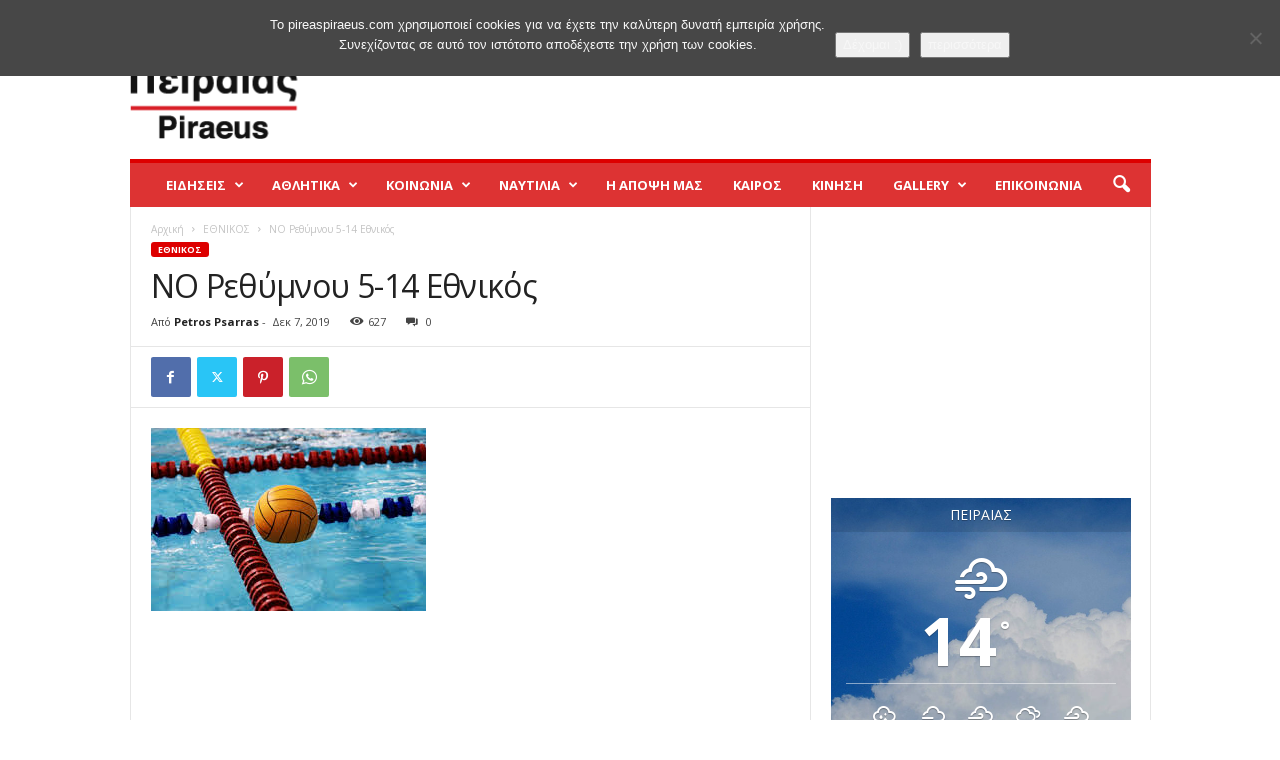

--- FILE ---
content_type: text/html; charset=UTF-8
request_url: https://www.pireaspiraeus.com/%CE%BD%CE%BF-%CF%81%CE%B5%CE%B8%CF%8D%CE%BC%CE%BD%CE%BF%CF%85-5-14-%CE%B5%CE%B8%CE%BD%CE%B9%CE%BA%CF%8C%CF%82/
body_size: 30139
content:
<!doctype html >
<!--[if IE 8]>    <html class="ie8" lang="el" xmlns:og="http://ogp.me/ns#" xmlns:fb="http://ogp.me/ns/fb#"> <![endif]-->
<!--[if IE 9]>    <html class="ie9" lang="el" xmlns:og="http://ogp.me/ns#" xmlns:fb="http://ogp.me/ns/fb#"> <![endif]-->
<!--[if gt IE 8]><!--> <html lang="el" xmlns:og="http://ogp.me/ns#" xmlns:fb="http://ogp.me/ns/fb#"> <!--<![endif]-->
<head>
    <title>ΝΟ Ρεθύμνου 5-14 Εθνικός | PireasPiraeus . the web</title>
    <meta charset="UTF-8" />
    <meta name="viewport" content="width=device-width, initial-scale=1.0">
    <link rel="pingback" href="https://www.pireaspiraeus.com/xmlrpc.php" />
    <meta name='robots' content='max-image-preview:large' />
<link rel="icon" type="image/png" href="https://www.pireaspiraeus.com/wp-content/uploads/2015/01/piraias_piraeus_favicon1.ico"><link rel='dns-prefetch' href='//fonts.googleapis.com' />
<link rel="alternate" type="application/rss+xml" title="Ροή RSS &raquo; PireasPiraeus . the web" href="https://www.pireaspiraeus.com/feed/" />
<link rel="alternate" type="application/rss+xml" title="Ροή Σχολίων &raquo; PireasPiraeus . the web" href="https://www.pireaspiraeus.com/comments/feed/" />
<link rel="alternate" type="application/rss+xml" title="Ροή Σχολίων PireasPiraeus . the web &raquo; ΝΟ Ρεθύμνου 5-14 Εθνικός" href="https://www.pireaspiraeus.com/%ce%bd%ce%bf-%cf%81%ce%b5%ce%b8%cf%8d%ce%bc%ce%bd%ce%bf%cf%85-5-14-%ce%b5%ce%b8%ce%bd%ce%b9%ce%ba%cf%8c%cf%82/feed/" />
<link rel="alternate" title="oEmbed (JSON)" type="application/json+oembed" href="https://www.pireaspiraeus.com/wp-json/oembed/1.0/embed?url=https%3A%2F%2Fwww.pireaspiraeus.com%2F%25ce%25bd%25ce%25bf-%25cf%2581%25ce%25b5%25ce%25b8%25cf%258d%25ce%25bc%25ce%25bd%25ce%25bf%25cf%2585-5-14-%25ce%25b5%25ce%25b8%25ce%25bd%25ce%25b9%25ce%25ba%25cf%258c%25cf%2582%2F" />
<link rel="alternate" title="oEmbed (XML)" type="text/xml+oembed" href="https://www.pireaspiraeus.com/wp-json/oembed/1.0/embed?url=https%3A%2F%2Fwww.pireaspiraeus.com%2F%25ce%25bd%25ce%25bf-%25cf%2581%25ce%25b5%25ce%25b8%25cf%258d%25ce%25bc%25ce%25bd%25ce%25bf%25cf%2585-5-14-%25ce%25b5%25ce%25b8%25ce%25bd%25ce%25b9%25ce%25ba%25cf%258c%25cf%2582%2F&#038;format=xml" />
<style id='wp-img-auto-sizes-contain-inline-css' type='text/css'>
img:is([sizes=auto i],[sizes^="auto," i]){contain-intrinsic-size:3000px 1500px}
/*# sourceURL=wp-img-auto-sizes-contain-inline-css */
</style>
<link rel='stylesheet' id='twb-open-sans-css' href='https://fonts.googleapis.com/css?family=Open+Sans%3A300%2C400%2C500%2C600%2C700%2C800&#038;display=swap&#038;ver=6.9' type='text/css' media='all' />
<link rel='stylesheet' id='twbbwg-global-css' href='https://www.pireaspiraeus.com/wp-content/plugins/photo-gallery/booster/assets/css/global.css?ver=1.0.0' type='text/css' media='all' />
<style id='wp-emoji-styles-inline-css' type='text/css'>

	img.wp-smiley, img.emoji {
		display: inline !important;
		border: none !important;
		box-shadow: none !important;
		height: 1em !important;
		width: 1em !important;
		margin: 0 0.07em !important;
		vertical-align: -0.1em !important;
		background: none !important;
		padding: 0 !important;
	}
/*# sourceURL=wp-emoji-styles-inline-css */
</style>
<style id='wp-block-library-inline-css' type='text/css'>
:root{--wp-block-synced-color:#7a00df;--wp-block-synced-color--rgb:122,0,223;--wp-bound-block-color:var(--wp-block-synced-color);--wp-editor-canvas-background:#ddd;--wp-admin-theme-color:#007cba;--wp-admin-theme-color--rgb:0,124,186;--wp-admin-theme-color-darker-10:#006ba1;--wp-admin-theme-color-darker-10--rgb:0,107,160.5;--wp-admin-theme-color-darker-20:#005a87;--wp-admin-theme-color-darker-20--rgb:0,90,135;--wp-admin-border-width-focus:2px}@media (min-resolution:192dpi){:root{--wp-admin-border-width-focus:1.5px}}.wp-element-button{cursor:pointer}:root .has-very-light-gray-background-color{background-color:#eee}:root .has-very-dark-gray-background-color{background-color:#313131}:root .has-very-light-gray-color{color:#eee}:root .has-very-dark-gray-color{color:#313131}:root .has-vivid-green-cyan-to-vivid-cyan-blue-gradient-background{background:linear-gradient(135deg,#00d084,#0693e3)}:root .has-purple-crush-gradient-background{background:linear-gradient(135deg,#34e2e4,#4721fb 50%,#ab1dfe)}:root .has-hazy-dawn-gradient-background{background:linear-gradient(135deg,#faaca8,#dad0ec)}:root .has-subdued-olive-gradient-background{background:linear-gradient(135deg,#fafae1,#67a671)}:root .has-atomic-cream-gradient-background{background:linear-gradient(135deg,#fdd79a,#004a59)}:root .has-nightshade-gradient-background{background:linear-gradient(135deg,#330968,#31cdcf)}:root .has-midnight-gradient-background{background:linear-gradient(135deg,#020381,#2874fc)}:root{--wp--preset--font-size--normal:16px;--wp--preset--font-size--huge:42px}.has-regular-font-size{font-size:1em}.has-larger-font-size{font-size:2.625em}.has-normal-font-size{font-size:var(--wp--preset--font-size--normal)}.has-huge-font-size{font-size:var(--wp--preset--font-size--huge)}.has-text-align-center{text-align:center}.has-text-align-left{text-align:left}.has-text-align-right{text-align:right}.has-fit-text{white-space:nowrap!important}#end-resizable-editor-section{display:none}.aligncenter{clear:both}.items-justified-left{justify-content:flex-start}.items-justified-center{justify-content:center}.items-justified-right{justify-content:flex-end}.items-justified-space-between{justify-content:space-between}.screen-reader-text{border:0;clip-path:inset(50%);height:1px;margin:-1px;overflow:hidden;padding:0;position:absolute;width:1px;word-wrap:normal!important}.screen-reader-text:focus{background-color:#ddd;clip-path:none;color:#444;display:block;font-size:1em;height:auto;left:5px;line-height:normal;padding:15px 23px 14px;text-decoration:none;top:5px;width:auto;z-index:100000}html :where(.has-border-color){border-style:solid}html :where([style*=border-top-color]){border-top-style:solid}html :where([style*=border-right-color]){border-right-style:solid}html :where([style*=border-bottom-color]){border-bottom-style:solid}html :where([style*=border-left-color]){border-left-style:solid}html :where([style*=border-width]){border-style:solid}html :where([style*=border-top-width]){border-top-style:solid}html :where([style*=border-right-width]){border-right-style:solid}html :where([style*=border-bottom-width]){border-bottom-style:solid}html :where([style*=border-left-width]){border-left-style:solid}html :where(img[class*=wp-image-]){height:auto;max-width:100%}:where(figure){margin:0 0 1em}html :where(.is-position-sticky){--wp-admin--admin-bar--position-offset:var(--wp-admin--admin-bar--height,0px)}@media screen and (max-width:600px){html :where(.is-position-sticky){--wp-admin--admin-bar--position-offset:0px}}

/*# sourceURL=wp-block-library-inline-css */
</style><style id='global-styles-inline-css' type='text/css'>
:root{--wp--preset--aspect-ratio--square: 1;--wp--preset--aspect-ratio--4-3: 4/3;--wp--preset--aspect-ratio--3-4: 3/4;--wp--preset--aspect-ratio--3-2: 3/2;--wp--preset--aspect-ratio--2-3: 2/3;--wp--preset--aspect-ratio--16-9: 16/9;--wp--preset--aspect-ratio--9-16: 9/16;--wp--preset--color--black: #000000;--wp--preset--color--cyan-bluish-gray: #abb8c3;--wp--preset--color--white: #ffffff;--wp--preset--color--pale-pink: #f78da7;--wp--preset--color--vivid-red: #cf2e2e;--wp--preset--color--luminous-vivid-orange: #ff6900;--wp--preset--color--luminous-vivid-amber: #fcb900;--wp--preset--color--light-green-cyan: #7bdcb5;--wp--preset--color--vivid-green-cyan: #00d084;--wp--preset--color--pale-cyan-blue: #8ed1fc;--wp--preset--color--vivid-cyan-blue: #0693e3;--wp--preset--color--vivid-purple: #9b51e0;--wp--preset--gradient--vivid-cyan-blue-to-vivid-purple: linear-gradient(135deg,rgb(6,147,227) 0%,rgb(155,81,224) 100%);--wp--preset--gradient--light-green-cyan-to-vivid-green-cyan: linear-gradient(135deg,rgb(122,220,180) 0%,rgb(0,208,130) 100%);--wp--preset--gradient--luminous-vivid-amber-to-luminous-vivid-orange: linear-gradient(135deg,rgb(252,185,0) 0%,rgb(255,105,0) 100%);--wp--preset--gradient--luminous-vivid-orange-to-vivid-red: linear-gradient(135deg,rgb(255,105,0) 0%,rgb(207,46,46) 100%);--wp--preset--gradient--very-light-gray-to-cyan-bluish-gray: linear-gradient(135deg,rgb(238,238,238) 0%,rgb(169,184,195) 100%);--wp--preset--gradient--cool-to-warm-spectrum: linear-gradient(135deg,rgb(74,234,220) 0%,rgb(151,120,209) 20%,rgb(207,42,186) 40%,rgb(238,44,130) 60%,rgb(251,105,98) 80%,rgb(254,248,76) 100%);--wp--preset--gradient--blush-light-purple: linear-gradient(135deg,rgb(255,206,236) 0%,rgb(152,150,240) 100%);--wp--preset--gradient--blush-bordeaux: linear-gradient(135deg,rgb(254,205,165) 0%,rgb(254,45,45) 50%,rgb(107,0,62) 100%);--wp--preset--gradient--luminous-dusk: linear-gradient(135deg,rgb(255,203,112) 0%,rgb(199,81,192) 50%,rgb(65,88,208) 100%);--wp--preset--gradient--pale-ocean: linear-gradient(135deg,rgb(255,245,203) 0%,rgb(182,227,212) 50%,rgb(51,167,181) 100%);--wp--preset--gradient--electric-grass: linear-gradient(135deg,rgb(202,248,128) 0%,rgb(113,206,126) 100%);--wp--preset--gradient--midnight: linear-gradient(135deg,rgb(2,3,129) 0%,rgb(40,116,252) 100%);--wp--preset--font-size--small: 10px;--wp--preset--font-size--medium: 20px;--wp--preset--font-size--large: 30px;--wp--preset--font-size--x-large: 42px;--wp--preset--font-size--regular: 14px;--wp--preset--font-size--larger: 48px;--wp--preset--spacing--20: 0.44rem;--wp--preset--spacing--30: 0.67rem;--wp--preset--spacing--40: 1rem;--wp--preset--spacing--50: 1.5rem;--wp--preset--spacing--60: 2.25rem;--wp--preset--spacing--70: 3.38rem;--wp--preset--spacing--80: 5.06rem;--wp--preset--shadow--natural: 6px 6px 9px rgba(0, 0, 0, 0.2);--wp--preset--shadow--deep: 12px 12px 50px rgba(0, 0, 0, 0.4);--wp--preset--shadow--sharp: 6px 6px 0px rgba(0, 0, 0, 0.2);--wp--preset--shadow--outlined: 6px 6px 0px -3px rgb(255, 255, 255), 6px 6px rgb(0, 0, 0);--wp--preset--shadow--crisp: 6px 6px 0px rgb(0, 0, 0);}:where(.is-layout-flex){gap: 0.5em;}:where(.is-layout-grid){gap: 0.5em;}body .is-layout-flex{display: flex;}.is-layout-flex{flex-wrap: wrap;align-items: center;}.is-layout-flex > :is(*, div){margin: 0;}body .is-layout-grid{display: grid;}.is-layout-grid > :is(*, div){margin: 0;}:where(.wp-block-columns.is-layout-flex){gap: 2em;}:where(.wp-block-columns.is-layout-grid){gap: 2em;}:where(.wp-block-post-template.is-layout-flex){gap: 1.25em;}:where(.wp-block-post-template.is-layout-grid){gap: 1.25em;}.has-black-color{color: var(--wp--preset--color--black) !important;}.has-cyan-bluish-gray-color{color: var(--wp--preset--color--cyan-bluish-gray) !important;}.has-white-color{color: var(--wp--preset--color--white) !important;}.has-pale-pink-color{color: var(--wp--preset--color--pale-pink) !important;}.has-vivid-red-color{color: var(--wp--preset--color--vivid-red) !important;}.has-luminous-vivid-orange-color{color: var(--wp--preset--color--luminous-vivid-orange) !important;}.has-luminous-vivid-amber-color{color: var(--wp--preset--color--luminous-vivid-amber) !important;}.has-light-green-cyan-color{color: var(--wp--preset--color--light-green-cyan) !important;}.has-vivid-green-cyan-color{color: var(--wp--preset--color--vivid-green-cyan) !important;}.has-pale-cyan-blue-color{color: var(--wp--preset--color--pale-cyan-blue) !important;}.has-vivid-cyan-blue-color{color: var(--wp--preset--color--vivid-cyan-blue) !important;}.has-vivid-purple-color{color: var(--wp--preset--color--vivid-purple) !important;}.has-black-background-color{background-color: var(--wp--preset--color--black) !important;}.has-cyan-bluish-gray-background-color{background-color: var(--wp--preset--color--cyan-bluish-gray) !important;}.has-white-background-color{background-color: var(--wp--preset--color--white) !important;}.has-pale-pink-background-color{background-color: var(--wp--preset--color--pale-pink) !important;}.has-vivid-red-background-color{background-color: var(--wp--preset--color--vivid-red) !important;}.has-luminous-vivid-orange-background-color{background-color: var(--wp--preset--color--luminous-vivid-orange) !important;}.has-luminous-vivid-amber-background-color{background-color: var(--wp--preset--color--luminous-vivid-amber) !important;}.has-light-green-cyan-background-color{background-color: var(--wp--preset--color--light-green-cyan) !important;}.has-vivid-green-cyan-background-color{background-color: var(--wp--preset--color--vivid-green-cyan) !important;}.has-pale-cyan-blue-background-color{background-color: var(--wp--preset--color--pale-cyan-blue) !important;}.has-vivid-cyan-blue-background-color{background-color: var(--wp--preset--color--vivid-cyan-blue) !important;}.has-vivid-purple-background-color{background-color: var(--wp--preset--color--vivid-purple) !important;}.has-black-border-color{border-color: var(--wp--preset--color--black) !important;}.has-cyan-bluish-gray-border-color{border-color: var(--wp--preset--color--cyan-bluish-gray) !important;}.has-white-border-color{border-color: var(--wp--preset--color--white) !important;}.has-pale-pink-border-color{border-color: var(--wp--preset--color--pale-pink) !important;}.has-vivid-red-border-color{border-color: var(--wp--preset--color--vivid-red) !important;}.has-luminous-vivid-orange-border-color{border-color: var(--wp--preset--color--luminous-vivid-orange) !important;}.has-luminous-vivid-amber-border-color{border-color: var(--wp--preset--color--luminous-vivid-amber) !important;}.has-light-green-cyan-border-color{border-color: var(--wp--preset--color--light-green-cyan) !important;}.has-vivid-green-cyan-border-color{border-color: var(--wp--preset--color--vivid-green-cyan) !important;}.has-pale-cyan-blue-border-color{border-color: var(--wp--preset--color--pale-cyan-blue) !important;}.has-vivid-cyan-blue-border-color{border-color: var(--wp--preset--color--vivid-cyan-blue) !important;}.has-vivid-purple-border-color{border-color: var(--wp--preset--color--vivid-purple) !important;}.has-vivid-cyan-blue-to-vivid-purple-gradient-background{background: var(--wp--preset--gradient--vivid-cyan-blue-to-vivid-purple) !important;}.has-light-green-cyan-to-vivid-green-cyan-gradient-background{background: var(--wp--preset--gradient--light-green-cyan-to-vivid-green-cyan) !important;}.has-luminous-vivid-amber-to-luminous-vivid-orange-gradient-background{background: var(--wp--preset--gradient--luminous-vivid-amber-to-luminous-vivid-orange) !important;}.has-luminous-vivid-orange-to-vivid-red-gradient-background{background: var(--wp--preset--gradient--luminous-vivid-orange-to-vivid-red) !important;}.has-very-light-gray-to-cyan-bluish-gray-gradient-background{background: var(--wp--preset--gradient--very-light-gray-to-cyan-bluish-gray) !important;}.has-cool-to-warm-spectrum-gradient-background{background: var(--wp--preset--gradient--cool-to-warm-spectrum) !important;}.has-blush-light-purple-gradient-background{background: var(--wp--preset--gradient--blush-light-purple) !important;}.has-blush-bordeaux-gradient-background{background: var(--wp--preset--gradient--blush-bordeaux) !important;}.has-luminous-dusk-gradient-background{background: var(--wp--preset--gradient--luminous-dusk) !important;}.has-pale-ocean-gradient-background{background: var(--wp--preset--gradient--pale-ocean) !important;}.has-electric-grass-gradient-background{background: var(--wp--preset--gradient--electric-grass) !important;}.has-midnight-gradient-background{background: var(--wp--preset--gradient--midnight) !important;}.has-small-font-size{font-size: var(--wp--preset--font-size--small) !important;}.has-medium-font-size{font-size: var(--wp--preset--font-size--medium) !important;}.has-large-font-size{font-size: var(--wp--preset--font-size--large) !important;}.has-x-large-font-size{font-size: var(--wp--preset--font-size--x-large) !important;}
/*# sourceURL=global-styles-inline-css */
</style>

<style id='classic-theme-styles-inline-css' type='text/css'>
/*! This file is auto-generated */
.wp-block-button__link{color:#fff;background-color:#32373c;border-radius:9999px;box-shadow:none;text-decoration:none;padding:calc(.667em + 2px) calc(1.333em + 2px);font-size:1.125em}.wp-block-file__button{background:#32373c;color:#fff;text-decoration:none}
/*# sourceURL=/wp-includes/css/classic-themes.min.css */
</style>
<link rel='stylesheet' id='awesome-weather-css' href='https://www.pireaspiraeus.com/wp-content/plugins/awesome-weather/awesome-weather.css?ver=6.9' type='text/css' media='all' />
<style id='awesome-weather-inline-css' type='text/css'>
.awesome-weather-wrap { font-family: 'Open Sans', sans-serif; font-weight: 400; font-size: 14px; line-height: 14px; }
/*# sourceURL=awesome-weather-inline-css */
</style>
<link rel='stylesheet' id='opensans-googlefont-css' href='//fonts.googleapis.com/css?family=Open+Sans%3A400&#038;ver=6.9' type='text/css' media='all' />
<link rel='stylesheet' id='contact-form-7-css' href='https://www.pireaspiraeus.com/wp-content/plugins/contact-form-7/includes/css/styles.css?ver=6.1.4' type='text/css' media='all' />
<link rel='stylesheet' id='cookie-notice-front-css' href='https://www.pireaspiraeus.com/wp-content/plugins/cookie-notice/css/front.min.css?ver=2.5.11' type='text/css' media='all' />
<link rel='stylesheet' id='jquery-ui-smoothness-css' href='https://www.pireaspiraeus.com/wp-content/plugins/contact-form-7/includes/js/jquery-ui/themes/smoothness/jquery-ui.min.css?ver=1.12.1' type='text/css' media='screen' />
<link rel='stylesheet' id='bwg_fonts-css' href='https://www.pireaspiraeus.com/wp-content/plugins/photo-gallery/css/bwg-fonts/fonts.css?ver=0.0.1' type='text/css' media='all' />
<link rel='stylesheet' id='sumoselect-css' href='https://www.pireaspiraeus.com/wp-content/plugins/photo-gallery/css/sumoselect.min.css?ver=3.4.6' type='text/css' media='all' />
<link rel='stylesheet' id='mCustomScrollbar-css' href='https://www.pireaspiraeus.com/wp-content/plugins/photo-gallery/css/jquery.mCustomScrollbar.min.css?ver=3.1.5' type='text/css' media='all' />
<link rel='stylesheet' id='bwg_frontend-css' href='https://www.pireaspiraeus.com/wp-content/plugins/photo-gallery/css/styles.min.css?ver=1.8.35' type='text/css' media='all' />
<link rel='stylesheet' id='weather-atlas-public-css' href='https://www.pireaspiraeus.com/wp-content/plugins/weather-atlas/public/css/weather-atlas-public.min.css?ver=3.0.4' type='text/css' media='all' />
<link rel='stylesheet' id='weather-icons-css' href='https://www.pireaspiraeus.com/wp-content/plugins/weather-atlas/public/font/weather-icons/weather-icons.min.css?ver=3.0.4' type='text/css' media='all' />
<link rel='stylesheet' id='wpb-google-fonts-css' href='//fonts.googleapis.com/css?family=Open+Sans&#038;ver=6.9' type='text/css' media='all' />
<link rel='stylesheet' id='ppress-frontend-css' href='https://www.pireaspiraeus.com/wp-content/plugins/wp-user-avatar/assets/css/frontend.min.css?ver=4.16.8' type='text/css' media='all' />
<link rel='stylesheet' id='ppress-flatpickr-css' href='https://www.pireaspiraeus.com/wp-content/plugins/wp-user-avatar/assets/flatpickr/flatpickr.min.css?ver=4.16.8' type='text/css' media='all' />
<link rel='stylesheet' id='ppress-select2-css' href='https://www.pireaspiraeus.com/wp-content/plugins/wp-user-avatar/assets/select2/select2.min.css?ver=6.9' type='text/css' media='all' />
<link rel='stylesheet' id='yop-public-css' href='https://www.pireaspiraeus.com/wp-content/plugins/yop-poll/public/assets/css/yop-poll-public-6.5.39.css?ver=6.9' type='text/css' media='all' />
<link rel='stylesheet' id='td-theme-css' href='https://www.pireaspiraeus.com/wp-content/themes/Newsmag/style.css?ver=5.4.3.4' type='text/css' media='all' />
<style id='td-theme-inline-css' type='text/css'>
    
        /* custom css - generated by TagDiv Composer */
        @media (max-width: 767px) {
            .td-header-desktop-wrap {
                display: none;
            }
        }
        @media (min-width: 767px) {
            .td-header-mobile-wrap {
                display: none;
            }
        }
    
	
/*# sourceURL=td-theme-inline-css */
</style>
<link rel='stylesheet' id='td-theme-child-css' href='https://www.pireaspiraeus.com/wp-content/themes/Newsmag-child/style.css?ver=5.4.3.4c' type='text/css' media='all' />
<link rel='stylesheet' id='__EPYT__style-css' href='https://www.pireaspiraeus.com/wp-content/plugins/youtube-embed-plus/styles/ytprefs.min.css?ver=14.2.4' type='text/css' media='all' />
<style id='__EPYT__style-inline-css' type='text/css'>

                .epyt-gallery-thumb {
                        width: 33.333%;
                }
                
/*# sourceURL=__EPYT__style-inline-css */
</style>
<link rel='stylesheet' id='td-legacy-framework-front-style-css' href='https://www.pireaspiraeus.com/wp-content/plugins/td-composer/legacy/Newsmag/assets/css/td_legacy_main.css?ver=02f7892c77f8d92ff3a6477b3d96dee8' type='text/css' media='all' />
<script type="text/javascript" src="https://www.pireaspiraeus.com/wp-includes/js/jquery/jquery.min.js?ver=3.7.1" id="jquery-core-js"></script>
<script type="text/javascript" src="https://www.pireaspiraeus.com/wp-includes/js/jquery/jquery-migrate.min.js?ver=3.4.1" id="jquery-migrate-js"></script>
<script type="text/javascript" src="https://www.pireaspiraeus.com/wp-content/plugins/photo-gallery/booster/assets/js/circle-progress.js?ver=1.2.2" id="twbbwg-circle-js"></script>
<script type="text/javascript" id="twbbwg-global-js-extra">
/* <![CDATA[ */
var twb = {"nonce":"1f64430a2d","ajax_url":"https://www.pireaspiraeus.com/wp-admin/admin-ajax.php","plugin_url":"https://www.pireaspiraeus.com/wp-content/plugins/photo-gallery/booster","href":"https://www.pireaspiraeus.com/wp-admin/admin.php?page=twbbwg_photo-gallery"};
var twb = {"nonce":"1f64430a2d","ajax_url":"https://www.pireaspiraeus.com/wp-admin/admin-ajax.php","plugin_url":"https://www.pireaspiraeus.com/wp-content/plugins/photo-gallery/booster","href":"https://www.pireaspiraeus.com/wp-admin/admin.php?page=twbbwg_photo-gallery"};
//# sourceURL=twbbwg-global-js-extra
/* ]]> */
</script>
<script type="text/javascript" src="https://www.pireaspiraeus.com/wp-content/plugins/photo-gallery/booster/assets/js/global.js?ver=1.0.0" id="twbbwg-global-js"></script>
<script type="text/javascript" id="cookie-notice-front-js-before">
/* <![CDATA[ */
var cnArgs = {"ajaxUrl":"https:\/\/www.pireaspiraeus.com\/wp-admin\/admin-ajax.php","nonce":"be60d6e8c4","hideEffect":"fade","position":"top","onScroll":false,"onScrollOffset":100,"onClick":false,"cookieName":"cookie_notice_accepted","cookieTime":2592000,"cookieTimeRejected":2592000,"globalCookie":false,"redirection":false,"cache":false,"revokeCookies":false,"revokeCookiesOpt":"automatic"};

//# sourceURL=cookie-notice-front-js-before
/* ]]> */
</script>
<script type="text/javascript" src="https://www.pireaspiraeus.com/wp-content/plugins/cookie-notice/js/front.min.js?ver=2.5.11" id="cookie-notice-front-js"></script>
<script type="text/javascript" src="https://www.pireaspiraeus.com/wp-content/plugins/photo-gallery/js/jquery.sumoselect.min.js?ver=3.4.6" id="sumoselect-js"></script>
<script type="text/javascript" src="https://www.pireaspiraeus.com/wp-content/plugins/photo-gallery/js/tocca.min.js?ver=2.0.9" id="bwg_mobile-js"></script>
<script type="text/javascript" src="https://www.pireaspiraeus.com/wp-content/plugins/photo-gallery/js/jquery.mCustomScrollbar.concat.min.js?ver=3.1.5" id="mCustomScrollbar-js"></script>
<script type="text/javascript" src="https://www.pireaspiraeus.com/wp-content/plugins/photo-gallery/js/jquery.fullscreen.min.js?ver=0.6.0" id="jquery-fullscreen-js"></script>
<script type="text/javascript" id="bwg_frontend-js-extra">
/* <![CDATA[ */
var bwg_objectsL10n = {"bwg_field_required":"field is required.","bwg_mail_validation":"This is not a valid email address.","bwg_search_result":"There are no images matching your search.","bwg_select_tag":"Select Tag","bwg_order_by":"Order By","bwg_search":"Search","bwg_show_ecommerce":"Show Ecommerce","bwg_hide_ecommerce":"Hide Ecommerce","bwg_show_comments":"Show Comments","bwg_hide_comments":"Hide Comments","bwg_restore":"Restore","bwg_maximize":"Maximize","bwg_fullscreen":"Fullscreen","bwg_exit_fullscreen":"Exit Fullscreen","bwg_search_tag":"SEARCH...","bwg_tag_no_match":"No tags found","bwg_all_tags_selected":"All tags selected","bwg_tags_selected":"tags selected","play":"Play","pause":"Pause","is_pro":"","bwg_play":"Play","bwg_pause":"Pause","bwg_hide_info":"Hide info","bwg_show_info":"Show info","bwg_hide_rating":"Hide rating","bwg_show_rating":"Show rating","ok":"Ok","cancel":"Cancel","select_all":"Select all","lazy_load":"0","lazy_loader":"https://www.pireaspiraeus.com/wp-content/plugins/photo-gallery/images/ajax_loader.png","front_ajax":"0","bwg_tag_see_all":"see all tags","bwg_tag_see_less":"see less tags"};
//# sourceURL=bwg_frontend-js-extra
/* ]]> */
</script>
<script type="text/javascript" src="https://www.pireaspiraeus.com/wp-content/plugins/photo-gallery/js/scripts.min.js?ver=1.8.35" id="bwg_frontend-js"></script>
<script type="text/javascript" src="https://www.pireaspiraeus.com/wp-content/plugins/wp-user-avatar/assets/flatpickr/flatpickr.min.js?ver=4.16.8" id="ppress-flatpickr-js"></script>
<script type="text/javascript" src="https://www.pireaspiraeus.com/wp-content/plugins/wp-user-avatar/assets/select2/select2.min.js?ver=4.16.8" id="ppress-select2-js"></script>
<script type="text/javascript" id="yop-public-js-extra">
/* <![CDATA[ */
var objectL10n = {"yopPollParams":{"urlParams":{"ajax":"https://www.pireaspiraeus.com/wp-admin/admin-ajax.php","wpLogin":"https://www.pireaspiraeus.com/wp-login.php?redirect_to=https%3A%2F%2Fwww.pireaspiraeus.com%2Fwp-admin%2Fadmin-ajax.php%3Faction%3Dyop_poll_record_wordpress_vote"},"apiParams":{"reCaptcha":{"siteKey":""},"reCaptchaV2Invisible":{"siteKey":""},"reCaptchaV3":{"siteKey":""},"hCaptcha":{"siteKey":""},"cloudflareTurnstile":{"siteKey":""}},"captchaParams":{"imgPath":"https://www.pireaspiraeus.com/wp-content/plugins/yop-poll/public/assets/img/","url":"https://www.pireaspiraeus.com/wp-content/plugins/yop-poll/app.php","accessibilityAlt":"Sound icon","accessibilityTitle":"Accessibility option: listen to a question and answer it!","accessibilityDescription":"Type below the \u003Cstrong\u003Eanswer\u003C/strong\u003E to what you hear. Numbers or words:","explanation":"Click or touch the \u003Cstrong\u003EANSWER\u003C/strong\u003E","refreshAlt":"Refresh/reload icon","refreshTitle":"Refresh/reload: get new images and accessibility option!"},"voteParams":{"invalidPoll":"Invalid Poll","noAnswersSelected":"No answer selected","minAnswersRequired":"At least {min_answers_allowed} answer(s) required","maxAnswersRequired":"A max of {max_answers_allowed} answer(s) accepted","noAnswerForOther":"No other answer entered","noValueForCustomField":"{custom_field_name} is required","tooManyCharsForCustomField":"Text for {custom_field_name} is too long","consentNotChecked":"You must agree to our terms and conditions","noCaptchaSelected":"Captcha is required","thankYou":"Thank you for your vote"},"resultsParams":{"singleVote":"vote","multipleVotes":"votes","singleAnswer":"answer","multipleAnswers":"answers"}}};
//# sourceURL=yop-public-js-extra
/* ]]> */
</script>
<script type="text/javascript" src="https://www.pireaspiraeus.com/wp-content/plugins/yop-poll/public/assets/js/yop-poll-public-6.5.39.min.js?ver=6.9" id="yop-public-js"></script>
<script type="text/javascript" id="__ytprefs__-js-extra">
/* <![CDATA[ */
var _EPYT_ = {"ajaxurl":"https://www.pireaspiraeus.com/wp-admin/admin-ajax.php","security":"2418543fd7","gallery_scrolloffset":"20","eppathtoscripts":"https://www.pireaspiraeus.com/wp-content/plugins/youtube-embed-plus/scripts/","eppath":"https://www.pireaspiraeus.com/wp-content/plugins/youtube-embed-plus/","epresponsiveselector":"[\"iframe.__youtube_prefs_widget__\"]","epdovol":"1","version":"14.2.4","evselector":"iframe.__youtube_prefs__[src], iframe[src*=\"youtube.com/embed/\"], iframe[src*=\"youtube-nocookie.com/embed/\"]","ajax_compat":"","maxres_facade":"eager","ytapi_load":"light","pause_others":"","stopMobileBuffer":"1","facade_mode":"","not_live_on_channel":""};
//# sourceURL=__ytprefs__-js-extra
/* ]]> */
</script>
<script type="text/javascript" src="https://www.pireaspiraeus.com/wp-content/plugins/youtube-embed-plus/scripts/ytprefs.min.js?ver=14.2.4" id="__ytprefs__-js"></script>
<link rel="https://api.w.org/" href="https://www.pireaspiraeus.com/wp-json/" /><link rel="alternate" title="JSON" type="application/json" href="https://www.pireaspiraeus.com/wp-json/wp/v2/posts/28059" /><link rel="EditURI" type="application/rsd+xml" title="RSD" href="https://www.pireaspiraeus.com/xmlrpc.php?rsd" />
<meta name="generator" content="WordPress 6.9" />
<link rel="canonical" href="https://www.pireaspiraeus.com/%ce%bd%ce%bf-%cf%81%ce%b5%ce%b8%cf%8d%ce%bc%ce%bd%ce%bf%cf%85-5-14-%ce%b5%ce%b8%ce%bd%ce%b9%ce%ba%cf%8c%cf%82/" />
<link rel='shortlink' href='https://www.pireaspiraeus.com/?p=28059' />

<!-- JS generated by theme -->

<script type="text/javascript" id="td-generated-header-js">
    
    

	    var tdBlocksArray = []; //here we store all the items for the current page

	    // td_block class - each ajax block uses a object of this class for requests
	    function tdBlock() {
		    this.id = '';
		    this.block_type = 1; //block type id (1-234 etc)
		    this.atts = '';
		    this.td_column_number = '';
		    this.td_current_page = 1; //
		    this.post_count = 0; //from wp
		    this.found_posts = 0; //from wp
		    this.max_num_pages = 0; //from wp
		    this.td_filter_value = ''; //current live filter value
		    this.is_ajax_running = false;
		    this.td_user_action = ''; // load more or infinite loader (used by the animation)
		    this.header_color = '';
		    this.ajax_pagination_infinite_stop = ''; //show load more at page x
	    }

        // td_js_generator - mini detector
        ( function () {
            var htmlTag = document.getElementsByTagName("html")[0];

	        if ( navigator.userAgent.indexOf("MSIE 10.0") > -1 ) {
                htmlTag.className += ' ie10';
            }

            if ( !!navigator.userAgent.match(/Trident.*rv\:11\./) ) {
                htmlTag.className += ' ie11';
            }

	        if ( navigator.userAgent.indexOf("Edge") > -1 ) {
                htmlTag.className += ' ieEdge';
            }

            if ( /(iPad|iPhone|iPod)/g.test(navigator.userAgent) ) {
                htmlTag.className += ' td-md-is-ios';
            }

            var user_agent = navigator.userAgent.toLowerCase();
            if ( user_agent.indexOf("android") > -1 ) {
                htmlTag.className += ' td-md-is-android';
            }

            if ( -1 !== navigator.userAgent.indexOf('Mac OS X')  ) {
                htmlTag.className += ' td-md-is-os-x';
            }

            if ( /chrom(e|ium)/.test(navigator.userAgent.toLowerCase()) ) {
               htmlTag.className += ' td-md-is-chrome';
            }

            if ( -1 !== navigator.userAgent.indexOf('Firefox') ) {
                htmlTag.className += ' td-md-is-firefox';
            }

            if ( -1 !== navigator.userAgent.indexOf('Safari') && -1 === navigator.userAgent.indexOf('Chrome') ) {
                htmlTag.className += ' td-md-is-safari';
            }

            if( -1 !== navigator.userAgent.indexOf('IEMobile') ){
                htmlTag.className += ' td-md-is-iemobile';
            }

        })();

        var tdLocalCache = {};

        ( function () {
            "use strict";

            tdLocalCache = {
                data: {},
                remove: function (resource_id) {
                    delete tdLocalCache.data[resource_id];
                },
                exist: function (resource_id) {
                    return tdLocalCache.data.hasOwnProperty(resource_id) && tdLocalCache.data[resource_id] !== null;
                },
                get: function (resource_id) {
                    return tdLocalCache.data[resource_id];
                },
                set: function (resource_id, cachedData) {
                    tdLocalCache.remove(resource_id);
                    tdLocalCache.data[resource_id] = cachedData;
                }
            };
        })();

    
    
var td_viewport_interval_list=[{"limitBottom":767,"sidebarWidth":251},{"limitBottom":1023,"sidebarWidth":339}];
var tdc_is_installed="yes";
var tdc_domain_active=false;
var td_ajax_url="https:\/\/www.pireaspiraeus.com\/wp-admin\/admin-ajax.php?td_theme_name=Newsmag&v=5.4.3.4";
var td_get_template_directory_uri="https:\/\/www.pireaspiraeus.com\/wp-content\/plugins\/td-composer\/legacy\/common";
var tds_snap_menu="smart_snap_always";
var tds_logo_on_sticky="";
var tds_header_style="";
var td_please_wait="\u03a0\u03b1\u03c1\u03b1\u03ba\u03b1\u03bb\u03bf\u03cd\u03bc\u03b5 \u03c0\u03b5\u03c1\u03b9\u03bc\u03ad\u03bd\u03b5\u03c4\u03b5...";
var td_email_user_pass_incorrect="\u03a7\u03c1\u03ae\u03c3\u03c4\u03b7\u03c2 \u03ae \u03ba\u03c9\u03b4\u03b9\u03ba\u03cc\u03c2 \u03bb\u03b1\u03bd\u03b8\u03b1\u03c3\u03bc\u03ad\u03bd\u03bf\u03c2!";
var td_email_user_incorrect="Email \u03ae \u03cc\u03bd\u03bf\u03bc\u03b1 \u03c7\u03c1\u03ae\u03c3\u03c4\u03b7 \u03bb\u03b1\u03bd\u03b8\u03b1\u03c3\u03bc\u03ad\u03bd\u03bf!";
var td_email_incorrect="Email \u03bb\u03b1\u03bd\u03b8\u03b1\u03c3\u03bc\u03ad\u03bd\u03bf!";
var td_user_incorrect="Username incorrect!";
var td_email_user_empty="Email or username empty!";
var td_pass_empty="Pass empty!";
var td_pass_pattern_incorrect="Invalid Pass Pattern!";
var td_retype_pass_incorrect="Retyped Pass incorrect!";
var tds_more_articles_on_post_enable="";
var tds_more_articles_on_post_time_to_wait="";
var tds_more_articles_on_post_pages_distance_from_top=0;
var tds_captcha="";
var tds_theme_color_site_wide="#dd0000";
var tds_smart_sidebar="";
var tdThemeName="Newsmag";
var tdThemeNameWl="Newsmag";
var td_magnific_popup_translation_tPrev="\u03a0\u03c1\u03bf\u03b7\u03b3\u03bf\u03cd\u03bc\u03b5\u03bd\u03bf (\u039a\u03bf\u03c5\u03bc\u03c0\u03af \u03b1\u03c1\u03b9\u03c3\u03c4\u03b5\u03c1\u03bf\u03cd \u03b2\u03ad\u03bb\u03bf\u03c5\u03c2)";
var td_magnific_popup_translation_tNext="\u0395\u03c0\u03cc\u03bc\u03b5\u03bd\u03bf (\u039a\u03bf\u03c5\u03bc\u03c0\u03af \u03b4\u03b5\u03be\u03b9\u03bf\u03cd \u03b2\u03ad\u03bb\u03bf\u03c5\u03c2)";
var td_magnific_popup_translation_tCounter="%curr% \u03b1\u03c0\u03cc %total%";
var td_magnific_popup_translation_ajax_tError="\u03a4\u03bf \u03c0\u03b5\u03c1\u03b9\u03b5\u03c7\u03cc\u03bc\u03b5\u03bd\u03bf \u03b1\u03c0\u03cc %url% \u03b4\u03b5\u03bd \u03ae\u03c4\u03b1\u03bd \u03b4\u03c5\u03bd\u03b1\u03c4\u03cc \u03bd\u03b1 \u03c6\u03bf\u03c1\u03c4\u03c9\u03b8\u03b5\u03af.";
var td_magnific_popup_translation_image_tError="\u0397 \u03b5\u03b9\u03ba\u03cc\u03bd\u03b1 #%curr% \u03b4\u03b5\u03bd \u03ae\u03c4\u03b1\u03bd \u03b4\u03c5\u03bd\u03b1\u03c4\u03cc \u03bd\u03b1 \u03c6\u03bf\u03c1\u03c4\u03c9\u03b8\u03b5\u03af.";
var tdBlockNonce="453931a8d3";
var tdMobileMenu="enabled";
var tdMobileSearch="enabled";
var tdDateNamesI18n={"month_names":["\u0399\u03b1\u03bd\u03bf\u03c5\u03ac\u03c1\u03b9\u03bf\u03c2","\u03a6\u03b5\u03b2\u03c1\u03bf\u03c5\u03ac\u03c1\u03b9\u03bf\u03c2","\u039c\u03ac\u03c1\u03c4\u03b9\u03bf\u03c2","\u0391\u03c0\u03c1\u03af\u03bb\u03b9\u03bf\u03c2","\u039c\u03ac\u03b9\u03bf\u03c2","\u0399\u03bf\u03cd\u03bd\u03b9\u03bf\u03c2","\u0399\u03bf\u03cd\u03bb\u03b9\u03bf\u03c2","\u0391\u03cd\u03b3\u03bf\u03c5\u03c3\u03c4\u03bf\u03c2","\u03a3\u03b5\u03c0\u03c4\u03ad\u03bc\u03b2\u03c1\u03b9\u03bf\u03c2","\u039f\u03ba\u03c4\u03ce\u03b2\u03c1\u03b9\u03bf\u03c2","\u039d\u03bf\u03ad\u03bc\u03b2\u03c1\u03b9\u03bf\u03c2","\u0394\u03b5\u03ba\u03ad\u03bc\u03b2\u03c1\u03b9\u03bf\u03c2"],"month_names_short":["\u0399\u03b1\u03bd","\u03a6\u03b5\u03b2","\u039c\u03b1\u03c1","\u0391\u03c0\u03c1","\u039c\u03ac\u03b9","\u0399\u03bf\u03cd\u03bd","\u0399\u03bf\u03cd\u03bb","\u0391\u03c5\u03b3","\u03a3\u03b5\u03c0","\u039f\u03ba\u03c4","\u039d\u03bf\u03ad","\u0394\u03b5\u03ba"],"day_names":["\u039a\u03c5\u03c1\u03b9\u03b1\u03ba\u03ae","\u0394\u03b5\u03c5\u03c4\u03ad\u03c1\u03b1","\u03a4\u03c1\u03af\u03c4\u03b7","\u03a4\u03b5\u03c4\u03ac\u03c1\u03c4\u03b7","\u03a0\u03ad\u03bc\u03c0\u03c4\u03b7","\u03a0\u03b1\u03c1\u03b1\u03c3\u03ba\u03b5\u03c5\u03ae","\u03a3\u03ac\u03b2\u03b2\u03b1\u03c4\u03bf"],"day_names_short":["\u039a\u03c5","\u0394\u03b5","\u03a4\u03c1","\u03a4\u03b5","\u03a0\u03b5","\u03a0\u03b1","\u03a3\u03b1"]};
var td_deploy_mode="deploy";
var td_ad_background_click_link="";
var td_ad_background_click_target="";
</script>


<!-- Header style compiled by theme -->

<style>
/* custom css - generated by TagDiv Composer */
    
.td-header-border:before,
    .td-trending-now-title,
    .td_block_mega_menu .td_mega_menu_sub_cats .cur-sub-cat,
    .td-post-category:hover,
    .td-header-style-2 .td-header-sp-logo,
    .td-next-prev-wrap a:hover i,
    .page-nav .current,
    .widget_calendar tfoot a:hover,
    .td-footer-container .widget_search .wpb_button:hover,
    .td-scroll-up-visible,
    .dropcap,
    .td-category a,
    input[type="submit"]:hover,
    .td-post-small-box a:hover,
    .td-404-sub-sub-title a:hover,
    .td-rating-bar-wrap div,
    .td_top_authors .td-active .td-author-post-count,
    .td_top_authors .td-active .td-author-comments-count,
    .td_smart_list_3 .td-sml3-top-controls i:hover,
    .td_smart_list_3 .td-sml3-bottom-controls i:hover,
    .td_wrapper_video_playlist .td_video_controls_playlist_wrapper,
    .td-read-more a:hover,
    .td-login-wrap .btn,
    .td_display_err,
    .td-header-style-6 .td-top-menu-full,
    #bbpress-forums button:hover,
    #bbpress-forums .bbp-pagination .current,
    .bbp_widget_login .button:hover,
    .header-search-wrap .td-drop-down-search .btn:hover,
    .td-post-text-content .more-link-wrap:hover a,
    #buddypress div.item-list-tabs ul li > a span,
    #buddypress div.item-list-tabs ul li > a:hover span,
    #buddypress input[type=submit]:hover,
    #buddypress a.button:hover span,
    #buddypress div.item-list-tabs ul li.selected a span,
    #buddypress div.item-list-tabs ul li.current a span,
    #buddypress input[type=submit]:focus,
    .td-grid-style-3 .td-big-grid-post .td-module-thumb a:last-child:before,
    .td-grid-style-4 .td-big-grid-post .td-module-thumb a:last-child:before,
    .td-grid-style-5 .td-big-grid-post .td-module-thumb:after,
    .td_category_template_2 .td-category-siblings .td-category a:hover,
    .td-weather-week:before,
    .td-weather-information:before,
     .td_3D_btn,
    .td_shadow_btn,
    .td_default_btn,
    .td_square_btn, 
    .td_outlined_btn:hover {
        background-color: #dd0000;
    }

    @media (max-width: 767px) {
        .td-category a.td-current-sub-category {
            background-color: #dd0000;
        }
    }

    .woocommerce .onsale,
    .woocommerce .woocommerce a.button:hover,
    .woocommerce-page .woocommerce .button:hover,
    .single-product .product .summary .cart .button:hover,
    .woocommerce .woocommerce .product a.button:hover,
    .woocommerce .product a.button:hover,
    .woocommerce .product #respond input#submit:hover,
    .woocommerce .checkout input#place_order:hover,
    .woocommerce .woocommerce.widget .button:hover,
    .woocommerce .woocommerce-message .button:hover,
    .woocommerce .woocommerce-error .button:hover,
    .woocommerce .woocommerce-info .button:hover,
    .woocommerce.widget .ui-slider .ui-slider-handle,
    .vc_btn-black:hover,
	.wpb_btn-black:hover,
	.item-list-tabs .feed:hover a,
	.td-smart-list-button:hover {
    	background-color: #dd0000;
    }

    .td-header-sp-top-menu .top-header-menu > .current-menu-item > a,
    .td-header-sp-top-menu .top-header-menu > .current-menu-ancestor > a,
    .td-header-sp-top-menu .top-header-menu > .current-category-ancestor > a,
    .td-header-sp-top-menu .top-header-menu > li > a:hover,
    .td-header-sp-top-menu .top-header-menu > .sfHover > a,
    .top-header-menu ul .current-menu-item > a,
    .top-header-menu ul .current-menu-ancestor > a,
    .top-header-menu ul .current-category-ancestor > a,
    .top-header-menu ul li > a:hover,
    .top-header-menu ul .sfHover > a,
    .sf-menu ul .td-menu-item > a:hover,
    .sf-menu ul .sfHover > a,
    .sf-menu ul .current-menu-ancestor > a,
    .sf-menu ul .current-category-ancestor > a,
    .sf-menu ul .current-menu-item > a,
    .td_module_wrap:hover .entry-title a,
    .td_mod_mega_menu:hover .entry-title a,
    .footer-email-wrap a,
    .widget a:hover,
    .td-footer-container .widget_calendar #today,
    .td-category-pulldown-filter a.td-pulldown-category-filter-link:hover,
    .td-load-more-wrap a:hover,
    .td-post-next-prev-content a:hover,
    .td-author-name a:hover,
    .td-author-url a:hover,
    .td_mod_related_posts:hover .entry-title a,
    .td-search-query,
    .header-search-wrap .td-drop-down-search .result-msg a:hover,
    .td_top_authors .td-active .td-authors-name a,
    .post blockquote p,
    .td-post-content blockquote p,
    .page blockquote p,
    .comment-list cite a:hover,
    .comment-list cite:hover,
    .comment-list .comment-reply-link:hover,
    a,
    .white-menu #td-header-menu .sf-menu > li > a:hover,
    .white-menu #td-header-menu .sf-menu > .current-menu-ancestor > a,
    .white-menu #td-header-menu .sf-menu > .current-menu-item > a,
    .td_quote_on_blocks,
    #bbpress-forums .bbp-forum-freshness a:hover,
    #bbpress-forums .bbp-topic-freshness a:hover,
    #bbpress-forums .bbp-forums-list li a:hover,
    #bbpress-forums .bbp-forum-title:hover,
    #bbpress-forums .bbp-topic-permalink:hover,
    #bbpress-forums .bbp-topic-started-by a:hover,
    #bbpress-forums .bbp-topic-started-in a:hover,
    #bbpress-forums .bbp-body .super-sticky li.bbp-topic-title .bbp-topic-permalink,
    #bbpress-forums .bbp-body .sticky li.bbp-topic-title .bbp-topic-permalink,
    #bbpress-forums #subscription-toggle a:hover,
    #bbpress-forums #favorite-toggle a:hover,
    .woocommerce-account .woocommerce-MyAccount-navigation a:hover,
    .widget_display_replies .bbp-author-name,
    .widget_display_topics .bbp-author-name,
    .archive .widget_archive .current,
    .archive .widget_archive .current a,
    .td-subcategory-header .td-category-siblings .td-subcat-dropdown a.td-current-sub-category,
    .td-subcategory-header .td-category-siblings .td-subcat-dropdown a:hover,
    .td-pulldown-filter-display-option:hover,
    .td-pulldown-filter-display-option .td-pulldown-filter-link:hover,
    .td_normal_slide .td-wrapper-pulldown-filter .td-pulldown-filter-list a:hover,
    #buddypress ul.item-list li div.item-title a:hover,
    .td_block_13 .td-pulldown-filter-list a:hover,
    .td_smart_list_8 .td-smart-list-dropdown-wrap .td-smart-list-button:hover,
    .td_smart_list_8 .td-smart-list-dropdown-wrap .td-smart-list-button:hover i,
    .td-sub-footer-container a:hover,
    .td-instagram-user a,
    .td_outlined_btn,
    body .td_block_list_menu li.current-menu-item > a,
    body .td_block_list_menu li.current-menu-ancestor > a,
    body .td_block_list_menu li.current-category-ancestor > a{
        color: #dd0000;
    }

    .td-mega-menu .wpb_content_element li a:hover,
    .td_login_tab_focus {
        color: #dd0000 !important;
    }

    .td-next-prev-wrap a:hover i,
    .page-nav .current,
    .widget_tag_cloud a:hover,
    .post .td_quote_box,
    .page .td_quote_box,
    .td-login-panel-title,
    #bbpress-forums .bbp-pagination .current,
    .td_category_template_2 .td-category-siblings .td-category a:hover,
    .page-template-page-pagebuilder-latest .td-instagram-user,
     .td_outlined_btn {
        border-color: #dd0000;
    }

    .td_wrapper_video_playlist .td_video_currently_playing:after,
    .item-list-tabs .feed:hover {
        border-color: #dd0000 !important;
    }


    
    .td-header-main-menu {
        background-color: #dd3333;
    }
</style>

<meta name="facebook-domain-verification" content="ticury8z6dsxct2o58rztjq7h5mr8k" />
<script> (function(i,s,o,g,r,a,m){i['GoogleAnalyticsObject']=r;i[r]=i[r]||function(){ (i[r].q=i[r].q||[]).push(arguments)},i[r].l=1*new Date();a=s.createElement(o), m=s.getElementsByTagName(o)[0];a.async=1;a.src=g;m.parentNode.insertBefore(a,m) })(window,document,'script','//www.google-analytics.com/analytics.js','ga');

ga('create', 'UA-37771201-1', 'auto'); ga('send', 'pageview');

</script>

<!-- Google tag (gtag.js) -->
<script async src="https://www.googletagmanager.com/gtag/js?id=G-S7TNYNJ05S"></script>
<script>
  window.dataLayer = window.dataLayer || [];
  function gtag(){dataLayer.push(arguments);}
  gtag('js', new Date());

  gtag('config', 'G-S7TNYNJ05S');
</script>



<script type="application/ld+json">
    {
        "@context": "https://schema.org",
        "@type": "BreadcrumbList",
        "itemListElement": [
            {
                "@type": "ListItem",
                "position": 1,
                "item": {
                    "@type": "WebSite",
                    "@id": "https://www.pireaspiraeus.com/",
                    "name": "Αρχική"
                }
            },
            {
                "@type": "ListItem",
                "position": 2,
                    "item": {
                    "@type": "WebPage",
                    "@id": "https://www.pireaspiraeus.com/category/ethnikos/",
                    "name": "ΕΘΝΙΚΟΣ"
                }
            }
            ,{
                "@type": "ListItem",
                "position": 3,
                    "item": {
                    "@type": "WebPage",
                    "@id": "https://www.pireaspiraeus.com/%ce%bd%ce%bf-%cf%81%ce%b5%ce%b8%cf%8d%ce%bc%ce%bd%ce%bf%cf%85-5-14-%ce%b5%ce%b8%ce%bd%ce%b9%ce%ba%cf%8c%cf%82/",
                    "name": "ΝΟ Ρεθύμνου 5-14 Εθνικός"                                
                }
            }    
        ]
    }
</script>

<!-- START - Open Graph and Twitter Card Tags 3.3.7 -->
 <!-- Facebook Open Graph -->
  <meta property="og:locale" content="el_GR"/>
  <meta property="og:site_name" content="PireasPiraeus . the web"/>
  <meta property="og:url" content="https://www.pireaspiraeus.com/%ce%bd%ce%bf-%cf%81%ce%b5%ce%b8%cf%8d%ce%bc%ce%bd%ce%bf%cf%85-5-14-%ce%b5%ce%b8%ce%bd%ce%b9%ce%ba%cf%8c%cf%82/"/>
  <meta property="og:type" content="article"/>
  <meta property="og:description" content="Με νίκη ολοκλήρωσε την Α’ φάση της Α1 Γυναικών ο Εθνικός Πειραιά, καθώς επικράτησε εκτός έδρας  του ΝΟ Ρεθύμνου με 14-5 έχοντας γιακορυφαία την Κούς με 5 τέρματα

Τα οκτάλεπτα: 2-3 , 1-1 , 1-6 , 1-4

ΝΟ Ρεθύμνου (Βασίλης Κουνδουράκης): Νιόβη, Μαλλιαρού 1, Κυριακάκη, Φραγκουλάκη, Φαρμάκη Μ., Γαβα"/>
  <meta property="og:image" content="https://www.pireaspiraeus.com/wp-content/uploads/2015/01/πολο.jpg"/>
  <meta property="og:image:url" content="https://www.pireaspiraeus.com/wp-content/uploads/2015/01/πολο.jpg"/>
  <meta property="og:image:secure_url" content="https://www.pireaspiraeus.com/wp-content/uploads/2015/01/πολο.jpg"/>
  <meta property="article:published_time" content="2019-12-07T20:14:55+02:00"/>
  <meta property="article:modified_time" content="2019-12-07T20:14:55+02:00" />
  <meta property="og:updated_time" content="2019-12-07T20:14:55+02:00" />
  <meta property="article:section" content="ΕΘΝΙΚΟΣ"/>
 <!-- Google+ / Schema.org -->
  <meta itemprop="name" content="ΝΟ Ρεθύμνου 5-14 Εθνικός"/>
  <meta itemprop="headline" content="ΝΟ Ρεθύμνου 5-14 Εθνικός"/>
  <meta itemprop="description" content="Με νίκη ολοκλήρωσε την Α’ φάση της Α1 Γυναικών ο Εθνικός Πειραιά, καθώς επικράτησε εκτός έδρας  του ΝΟ Ρεθύμνου με 14-5 έχοντας γιακορυφαία την Κούς με 5 τέρματα

Τα οκτάλεπτα: 2-3 , 1-1 , 1-6 , 1-4

ΝΟ Ρεθύμνου (Βασίλης Κουνδουράκης): Νιόβη, Μαλλιαρού 1, Κυριακάκη, Φραγκουλάκη, Φαρμάκη Μ., Γαβα"/>
  <meta itemprop="image" content="https://www.pireaspiraeus.com/wp-content/uploads/2015/01/πολο.jpg"/>
  <meta itemprop="datePublished" content="2019-12-07"/>
  <meta itemprop="dateModified" content="2019-12-07T20:14:55+02:00" />
  <meta itemprop="author" content="Petros Psarras"/>
 <!-- Twitter Cards -->
 <!-- SEO -->
 <!-- Misc. tags -->
 <!-- is_singular -->
<!-- END - Open Graph and Twitter Card Tags 3.3.7 -->
	
	<style id="tdw-css-placeholder">/* custom css - generated by TagDiv Composer */
</style></head>

<body class="wp-singular post-template-default single single-post postid-28059 single-format-standard wp-theme-Newsmag wp-child-theme-Newsmag-child cookies-not-set --5-14- global-block-template-1 td-full-layout" itemscope="itemscope" itemtype="https://schema.org/WebPage">

        <div class="td-scroll-up  td-hide-scroll-up-on-mob"  style="display:none;"><i class="td-icon-menu-up"></i></div>

    
    <div class="td-menu-background"></div>
<div id="td-mobile-nav">
    <div class="td-mobile-container">
        <!-- mobile menu top section -->
        <div class="td-menu-socials-wrap">
            <!-- socials -->
            <div class="td-menu-socials">
                
        <span class="td-social-icon-wrap">
            <a target="_blank" href="http://www.facebook.com/pireas.piraeus" title="Facebook">
                <i class="td-icon-font td-icon-facebook"></i>
                <span style="display: none">Facebook</span>
            </a>
        </span>
        <span class="td-social-icon-wrap">
            <a target="_blank" href="https://www.instagram.com/pireaspiraeus/" title="Instagram">
                <i class="td-icon-font td-icon-instagram"></i>
                <span style="display: none">Instagram</span>
            </a>
        </span>
        <span class="td-social-icon-wrap">
            <a target="_blank" href="mailto:info@pireaspiraeus.com" title="Mail">
                <i class="td-icon-font td-icon-mail-1"></i>
                <span style="display: none">Mail</span>
            </a>
        </span>
        <span class="td-social-icon-wrap">
            <a target="_blank" href="https://www.tiktok.com/@pireaspiraeus" title="TikTok">
                <i class="td-icon-font td-icon-tiktok"></i>
                <span style="display: none">TikTok</span>
            </a>
        </span>
        <span class="td-social-icon-wrap">
            <a target="_blank" href="http://www.twitter.com/pireaspiraeus" title="Twitter">
                <i class="td-icon-font td-icon-twitter"></i>
                <span style="display: none">Twitter</span>
            </a>
        </span>
        <span class="td-social-icon-wrap">
            <a target="_blank" href="http://www.youtube.com/PireasPiraeus" title="Youtube">
                <i class="td-icon-font td-icon-youtube"></i>
                <span style="display: none">Youtube</span>
            </a>
        </span>            </div>
            <!-- close button -->
            <div class="td-mobile-close">
                <span><i class="td-icon-close-mobile"></i></span>
            </div>
        </div>

        <!-- login section -->
                    <div class="td-menu-login-section">
                
    <div class="td-guest-wrap">
        <div class="td-menu-login"><a id="login-link-mob">συνδεθείτε</a></div>
    </div>
            </div>
        
        <!-- menu section -->
        <div class="td-mobile-content">
            <div class="menu-main-menu-container"><ul id="menu-main-menu" class="td-mobile-main-menu"><li id="menu-item-86" class="menu-item menu-item-type-post_type menu-item-object-page menu-item-home menu-item-has-children menu-item-first menu-item-86"><a href="https://www.pireaspiraeus.com/">ΕΙΔΗΣΕΙΣ<i class="td-icon-menu-right td-element-after"></i></a>
<ul class="sub-menu">
	<li id="menu-item-97" class="menu-item menu-item-type-taxonomy menu-item-object-category menu-item-97"><a href="https://www.pireaspiraeus.com/category/piraeus-news/">ΝΕΑ ΤΟΥ ΠΕΙΡΑΙΑ</a></li>
	<li id="menu-item-105" class="menu-item menu-item-type-custom menu-item-object-custom menu-item-has-children menu-item-105"><a href="#">ΝΕΑ ΓΥΡΩ ΠΕΡΙΟΧΩΝ<i class="td-icon-menu-right td-element-after"></i></a>
	<ul class="sub-menu">
		<li id="menu-item-107" class="menu-item menu-item-type-taxonomy menu-item-object-category menu-item-107"><a href="https://www.pireaspiraeus.com/category/news-a-peiraia/">ΝΕΑ Α&#8217; ΠΕΙΡΑΙΑ</a></li>
		<li id="menu-item-124" class="menu-item menu-item-type-taxonomy menu-item-object-category menu-item-124"><a href="https://www.pireaspiraeus.com/category/nea-b-peiraia/">ΝΕΑ Β&#8217; ΠΕΙΡΑΙΑ</a></li>
	</ul>
</li>
	<li id="menu-item-9319" class="menu-item menu-item-type-taxonomy menu-item-object-category menu-item-9319"><a href="https://www.pireaspiraeus.com/category/istorika/">ΙΣΤΟΡΙΚΑ</a></li>
</ul>
</li>
<li id="menu-item-130" class="menu-item menu-item-type-custom menu-item-object-custom menu-item-has-children menu-item-130"><a href="#">ΑΘΛΗΤΙΚΑ<i class="td-icon-menu-right td-element-after"></i></a>
<ul class="sub-menu">
	<li id="menu-item-126" class="menu-item menu-item-type-taxonomy menu-item-object-category menu-item-126"><a href="https://www.pireaspiraeus.com/category/olympiakos/">ΟΛΥΜΠΙΑΚΟΣ</a></li>
	<li id="menu-item-118" class="menu-item menu-item-type-taxonomy menu-item-object-category current-post-ancestor current-menu-parent current-post-parent menu-item-118"><a href="https://www.pireaspiraeus.com/category/ethnikos/">ΕΘΝΙΚΟΣ</a></li>
	<li id="menu-item-129" class="menu-item menu-item-type-taxonomy menu-item-object-category menu-item-129"><a href="https://www.pireaspiraeus.com/category/rest-teams/">ΥΠΟΛΟΙΠΕΣ ΟΜΑΔΕΣ</a></li>
</ul>
</li>
<li id="menu-item-131" class="menu-item menu-item-type-custom menu-item-object-custom menu-item-has-children menu-item-131"><a href="#">ΚΟΙΝΩΝΙΑ<i class="td-icon-menu-right td-element-after"></i></a>
<ul class="sub-menu">
	<li id="menu-item-122" class="menu-item menu-item-type-taxonomy menu-item-object-category menu-item-122"><a href="https://www.pireaspiraeus.com/category/kallitexnika/">ΠΟΛΙΤΙΣΜΟΣ</a></li>
	<li id="menu-item-5202" class="menu-item menu-item-type-taxonomy menu-item-object-category menu-item-5202"><a href="https://www.pireaspiraeus.com/category/hmeres-thalassas/">ΗΜΕΡΕΣ ΘΑΛΑΣΣΑΣ</a></li>
	<li id="menu-item-128" class="menu-item menu-item-type-taxonomy menu-item-object-category menu-item-128"><a href="https://www.pireaspiraeus.com/category/politika/">ΠΟΛΙΤΙΚΑ</a></li>
	<li id="menu-item-5203" class="menu-item menu-item-type-taxonomy menu-item-object-category menu-item-5203"><a href="https://www.pireaspiraeus.com/category/oikonomika/">ΟΙΚΟΝΟΜΙΚΑ</a></li>
	<li id="menu-item-120" class="menu-item menu-item-type-taxonomy menu-item-object-category menu-item-120"><a href="https://www.pireaspiraeus.com/category/ekklhsia/">ΕΚΚΛΗΣΙΑ</a></li>
	<li id="menu-item-117" class="menu-item menu-item-type-taxonomy menu-item-object-category menu-item-117"><a href="https://www.pireaspiraeus.com/category/alla-koinwnika/">ΑΛΛΑ ΚΟΙΝΩΝΙΚΑ</a></li>
	<li id="menu-item-30827" class="menu-item menu-item-type-taxonomy menu-item-object-category menu-item-30827"><a href="https://www.pireaspiraeus.com/category/koronoios/">ΚΟΡΟΝΟΪΟΣ</a></li>
</ul>
</li>
<li id="menu-item-132" class="menu-item menu-item-type-custom menu-item-object-custom menu-item-has-children menu-item-132"><a href="#">ΝΑΥΤΙΛΙΑ<i class="td-icon-menu-right td-element-after"></i></a>
<ul class="sub-menu">
	<li id="menu-item-125" class="menu-item menu-item-type-taxonomy menu-item-object-category menu-item-125"><a href="https://www.pireaspiraeus.com/category/olp/">ΟΛΠ</a></li>
	<li id="menu-item-119" class="menu-item menu-item-type-taxonomy menu-item-object-category menu-item-119"><a href="https://www.pireaspiraeus.com/category/nea-naytilia/">ΕΙΔΗΣΕΙΣ ΝΑΥΤΙΛΙΑ</a></li>
</ul>
</li>
<li id="menu-item-121" class="menu-item menu-item-type-taxonomy menu-item-object-category menu-item-121"><a href="https://www.pireaspiraeus.com/category/my-opinion/">Η ΑΠΟΨΗ ΜΑΣ</a></li>
<li id="menu-item-2103" class="menu-item menu-item-type-post_type menu-item-object-page menu-item-2103"><a href="https://www.pireaspiraeus.com/weather/">ΚΑΙΡΟΣ</a></li>
<li id="menu-item-20930" class="menu-item menu-item-type-post_type menu-item-object-page menu-item-20930"><a href="https://www.pireaspiraeus.com/piraeus-traffic/">ΚΙΝΗΣΗ</a></li>
<li id="menu-item-44861" class="menu-item menu-item-type-custom menu-item-object-custom menu-item-has-children menu-item-44861"><a href="#">GALLERY<i class="td-icon-menu-right td-element-after"></i></a>
<ul class="sub-menu">
	<li id="menu-item-44862" class="menu-item menu-item-type-post_type menu-item-object-page menu-item-44862"><a href="https://www.pireaspiraeus.com/photo-gallery/">Photo Gallery</a></li>
	<li id="menu-item-44865" class="menu-item menu-item-type-post_type menu-item-object-page menu-item-44865"><a href="https://www.pireaspiraeus.com/video-gallery/">Video Gallery</a></li>
</ul>
</li>
<li id="menu-item-43" class="menu-item menu-item-type-post_type menu-item-object-page menu-item-43"><a href="https://www.pireaspiraeus.com/contact-us/">ΕΠΙΚΟΙΝΩΝΙΑ</a></li>
</ul></div>        </div>
    </div>

    <!-- register/login section -->
            <div id="login-form-mobile" class="td-register-section">
            
            <div id="td-login-mob" class="td-login-animation td-login-hide-mob">
            	<!-- close button -->
	            <div class="td-login-close">
	                <span class="td-back-button"><i class="td-icon-read-down"></i></span>
	                <div class="td-login-title">συνδεθείτε</div>
	                <!-- close button -->
		            <div class="td-mobile-close">
		                <span><i class="td-icon-close-mobile"></i></span>
		            </div>
	            </div>
	            <form class="td-login-form-wrap" action="#" method="post">
	                <div class="td-login-panel-title"><span>καλωσόρισμα!</span>Συνδεθείτε στο λογαριασμό σας</div>
	                <div class="td_display_err"></div>
	                <div class="td-login-inputs"><input class="td-login-input" autocomplete="username" type="text" name="login_email" id="login_email-mob" value="" required><label for="login_email-mob">το όνομα χρήστη σας</label></div>
	                <div class="td-login-inputs"><input class="td-login-input" autocomplete="current-password" type="password" name="login_pass" id="login_pass-mob" value="" required><label for="login_pass-mob">ο κωδικός πρόσβασης σας</label></div>
	                <input type="button" name="login_button" id="login_button-mob" class="td-login-button" value="ΣΥΝΔΕΣΗ">
	                
					
	                <div class="td-login-info-text"><a href="#" id="forgot-pass-link-mob">Ξεχάσατε τον κωδικό σας;</a></div>
	                
	                
                </form>
            </div>

            

            <div id="td-forgot-pass-mob" class="td-login-animation td-login-hide-mob">
                <!-- close button -->
	            <div class="td-forgot-pass-close">
	                <a href="#" aria-label="Back" class="td-back-button"><i class="td-icon-read-down"></i></a>
	                <div class="td-login-title">ΑΝΑΚΤΗΣΗ ΚΩΔΙΚΟΥ</div>
	            </div>
	            <div class="td-login-form-wrap">
	                <div class="td-login-panel-title">Ανακτήστε τον κωδικό σας</div>
	                <div class="td_display_err"></div>
	                <div class="td-login-inputs"><input class="td-login-input" type="text" name="forgot_email" id="forgot_email-mob" value="" required><label for="forgot_email-mob">το email σας</label></div>
	                <input type="button" name="forgot_button" id="forgot_button-mob" class="td-login-button" value="Στείλε τον κωδικό μου">
                </div>
            </div>
        </div>
    </div>    <div class="td-search-background"></div>
<div class="td-search-wrap-mob">
	<div class="td-drop-down-search">
		<form method="get" class="td-search-form" action="https://www.pireaspiraeus.com/">
			<!-- close button -->
			<div class="td-search-close">
				<span><i class="td-icon-close-mobile"></i></span>
			</div>
			<div role="search" class="td-search-input">
				<span>Αναζήτηση</span>
				<input id="td-header-search-mob" type="text" value="" name="s" autocomplete="off" />
			</div>
		</form>
		<div id="td-aj-search-mob"></div>
	</div>
</div>

    <div id="td-outer-wrap">
    
        <div class="td-outer-container">
        
            <!--
Header style 1
-->

<div class="td-header-container td-header-wrap td-header-style-1">
    <div class="td-header-row td-header-top-menu">
        
    <div class="td-top-bar-container top-bar-style-1">
        <div class="td-header-sp-top-menu">

            <div class="td_data_time">
            <div >

                Δευτέρα 26 Ιανουαρίου 2026
            </div>
        </div>
    <ul class="top-header-menu td_ul_login"><li class="menu-item"><a class="td-login-modal-js menu-item" href="#login-form" data-effect="mpf-td-login-effect">Σύνδεση / Εγγραφή</a></li></ul></div>            <div class="td-header-sp-top-widget">
        
        <span class="td-social-icon-wrap">
            <a target="_blank" href="http://www.facebook.com/pireas.piraeus" title="Facebook">
                <i class="td-icon-font td-icon-facebook"></i>
                <span style="display: none">Facebook</span>
            </a>
        </span>
        <span class="td-social-icon-wrap">
            <a target="_blank" href="https://www.instagram.com/pireaspiraeus/" title="Instagram">
                <i class="td-icon-font td-icon-instagram"></i>
                <span style="display: none">Instagram</span>
            </a>
        </span>
        <span class="td-social-icon-wrap">
            <a target="_blank" href="mailto:info@pireaspiraeus.com" title="Mail">
                <i class="td-icon-font td-icon-mail-1"></i>
                <span style="display: none">Mail</span>
            </a>
        </span>
        <span class="td-social-icon-wrap">
            <a target="_blank" href="https://www.tiktok.com/@pireaspiraeus" title="TikTok">
                <i class="td-icon-font td-icon-tiktok"></i>
                <span style="display: none">TikTok</span>
            </a>
        </span>
        <span class="td-social-icon-wrap">
            <a target="_blank" href="http://www.twitter.com/pireaspiraeus" title="Twitter">
                <i class="td-icon-font td-icon-twitter"></i>
                <span style="display: none">Twitter</span>
            </a>
        </span>
        <span class="td-social-icon-wrap">
            <a target="_blank" href="http://www.youtube.com/PireasPiraeus" title="Youtube">
                <i class="td-icon-font td-icon-youtube"></i>
                <span style="display: none">Youtube</span>
            </a>
        </span>    </div>
        </div>

<!-- LOGIN MODAL -->

                <div  id="login-form" class="white-popup-block mfp-hide mfp-with-anim td-login-modal-wrap">
                    <div class="td-login-wrap">
                        <a href="#" aria-label="Back" class="td-back-button"><i class="td-icon-modal-back"></i></a>
                        <div id="td-login-div" class="td-login-form-div td-display-block">
                            <div class="td-login-panel-title">συνδεθείτε</div>
                            <div class="td-login-panel-descr">Καλωσήρθατε! Συνδεθείτε στον λογαριασμό σας</div>
                            <div class="td_display_err"></div>
                            <form id="loginForm" action="#" method="post">
                                <div class="td-login-inputs"><input class="td-login-input" autocomplete="username" type="text" name="login_email" id="login_email" value="" required><label for="login_email">το όνομα χρήστη σας</label></div>
                                <div class="td-login-inputs"><input class="td-login-input" autocomplete="current-password" type="password" name="login_pass" id="login_pass" value="" required><label for="login_pass">ο κωδικός πρόσβασης σας</label></div>
                                <input type="button" name="login_button" id="login_button" class="wpb_button btn td-login-button" value="Σύνδεση">
                                
                            </form>
                            
                            

                            <div class="td-login-info-text"><a href="#" id="forgot-pass-link">Ξεχάσατε τον κωδικό σας? ζήτα βοήθεια</a></div>
                            
                            
                        </div>

                        

                         <div id="td-forgot-pass-div" class="td-login-form-div td-display-none">
                            <div class="td-login-panel-title">ΑΝΑΚΤΗΣΗ ΚΩΔΙΚΟΥ</div>
                            <div class="td-login-panel-descr">Ανακτήστε τον κωδικό σας</div>
                            <div class="td_display_err"></div>
                            <form id="forgotpassForm" action="#" method="post">
                                <div class="td-login-inputs"><input class="td-login-input" type="text" name="forgot_email" id="forgot_email" value="" required><label for="forgot_email">το email σας</label></div>
                                <input type="button" name="forgot_button" id="forgot_button" class="wpb_button btn td-login-button" value="στείλτε τον κωδικό μου">
                            </form>
                            <div class="td-login-info-text">Ένας κωδικός πρόσβασης θα σταλθεί με e-mail σε εσάς.</div>
                        </div>
                    </div>
                </div>
                    </div>

    <div class="td-header-row td-header-header">
        <div class="td-header-sp-logo">
                    <a class="td-main-logo" href="https://www.pireaspiraeus.com/">
            <img class="td-retina-data" data-retina="https://www.pireaspiraeus.com/wp-content/uploads/2015/01/piraias_piraeus_retina_logo_340x180.png" src="https://www.pireaspiraeus.com/wp-content/uploads/2015/01/piraias_piraeus_logo_272x90.png" alt="pireaspiraeus logo"  width="273" height="91"/>
            <span class="td-visual-hidden">PireasPiraeus . the web</span>
        </a>
            </div>
        <div class="td-header-sp-rec">
            
<div class="td-header-ad-wrap  td-ad-m td-ad-tp td-ad-p">
    
 <!-- A generated by theme --> 

<script async src="//pagead2.googlesyndication.com/pagead/js/adsbygoogle.js"></script><div class="td-g-rec td-g-rec-id-header tdi_1 td_block_template_1">
<script type="text/javascript">
var td_screen_width = document.body.clientWidth;
window.addEventListener("load", function(){            
	            var placeAdEl = document.getElementById("td-ad-placeholder");
			    if ( null !== placeAdEl && td_screen_width >= 1024 ) {
			        
			        /* large monitors */
			        var adEl = document.createElement("ins");
		            placeAdEl.replaceWith(adEl);	
		            adEl.setAttribute("class", "adsbygoogle");
		            adEl.setAttribute("style", "display:inline-block;width:728px;height:90px");	            		                
		            adEl.setAttribute("data-ad-client", "ca-pub-9994235744148104");
		            adEl.setAttribute("data-ad-slot", "5759004871");	            
			        (adsbygoogle = window.adsbygoogle || []).push({});
			    }
			});window.addEventListener("load", function(){            
	            var placeAdEl = document.getElementById("td-ad-placeholder");
			    if ( null !== placeAdEl && td_screen_width >= 768  && td_screen_width < 1024 ) {
			    
			        /* portrait tablets */
			        var adEl = document.createElement("ins");
		            placeAdEl.replaceWith(adEl);	
		            adEl.setAttribute("class", "adsbygoogle");
		            adEl.setAttribute("style", "display:inline-block;width:468px;height:60px");	            		                
		            adEl.setAttribute("data-ad-client", "ca-pub-9994235744148104");
		            adEl.setAttribute("data-ad-slot", "5759004871");	            
			        (adsbygoogle = window.adsbygoogle || []).push({});
			    }
			});window.addEventListener("load", function(){            
	            var placeAdEl = document.getElementById("td-ad-placeholder");
			    if ( null !== placeAdEl && td_screen_width < 768 ) {
			    
			        /* Phones */
			        var adEl = document.createElement("ins");
		            placeAdEl.replaceWith(adEl);	
		            adEl.setAttribute("class", "adsbygoogle");
		            adEl.setAttribute("style", "display:inline-block;width:320px;height:50px");	            		                
		            adEl.setAttribute("data-ad-client", "ca-pub-9994235744148104");
		            adEl.setAttribute("data-ad-slot", "5759004871");	            
			        (adsbygoogle = window.adsbygoogle || []).push({});
			    }
			});</script>
<noscript id="td-ad-placeholder"></noscript></div>

 <!-- end A --> 



</div>        </div>
    </div>

    <div class="td-header-menu-wrap">
        <div class="td-header-row td-header-border td-header-main-menu">
            <div id="td-header-menu" role="navigation">
        <div id="td-top-mobile-toggle"><span><i class="td-icon-font td-icon-mobile"></i></span></div>
        <div class="td-main-menu-logo td-logo-in-header">
        	<a class="td-mobile-logo td-sticky-disable" href="https://www.pireaspiraeus.com/">
		<img class="td-retina-data" data-retina="https://www.pireaspiraeus.com/wp-content/uploads/2015/01/logo_retina_mobile.png" src="https://www.pireaspiraeus.com/wp-content/uploads/2015/01/piraias_piraeus_logo_mobile_200χ90.png" alt="pireaspiraeus logo"  width="200" height="91"/>
	</a>
		<a class="td-header-logo td-sticky-disable" href="https://www.pireaspiraeus.com/">
		<img class="td-retina-data" data-retina="https://www.pireaspiraeus.com/wp-content/uploads/2015/01/piraias_piraeus_retina_logo_340x180.png" src="https://www.pireaspiraeus.com/wp-content/uploads/2015/01/piraias_piraeus_logo_272x90.png" alt="pireaspiraeus logo"  width="200" height="91"/>
	</a>
	    </div>
    <div class="menu-main-menu-container"><ul id="menu-main-menu-1" class="sf-menu"><li class="menu-item menu-item-type-post_type menu-item-object-page menu-item-home menu-item-has-children menu-item-first td-menu-item td-normal-menu menu-item-86"><a href="https://www.pireaspiraeus.com/">ΕΙΔΗΣΕΙΣ</a>
<ul class="sub-menu">
	<li class="menu-item menu-item-type-taxonomy menu-item-object-category td-menu-item td-normal-menu menu-item-97"><a href="https://www.pireaspiraeus.com/category/piraeus-news/">ΝΕΑ ΤΟΥ ΠΕΙΡΑΙΑ</a></li>
	<li class="menu-item menu-item-type-custom menu-item-object-custom menu-item-has-children td-menu-item td-normal-menu menu-item-105"><a href="#">ΝΕΑ ΓΥΡΩ ΠΕΡΙΟΧΩΝ</a>
	<ul class="sub-menu">
		<li class="menu-item menu-item-type-taxonomy menu-item-object-category td-menu-item td-normal-menu menu-item-107"><a href="https://www.pireaspiraeus.com/category/news-a-peiraia/">ΝΕΑ Α&#8217; ΠΕΙΡΑΙΑ</a></li>
		<li class="menu-item menu-item-type-taxonomy menu-item-object-category td-menu-item td-normal-menu menu-item-124"><a href="https://www.pireaspiraeus.com/category/nea-b-peiraia/">ΝΕΑ Β&#8217; ΠΕΙΡΑΙΑ</a></li>
	</ul>
</li>
	<li class="menu-item menu-item-type-taxonomy menu-item-object-category td-menu-item td-normal-menu menu-item-9319"><a href="https://www.pireaspiraeus.com/category/istorika/">ΙΣΤΟΡΙΚΑ</a></li>
</ul>
</li>
<li class="menu-item menu-item-type-custom menu-item-object-custom menu-item-has-children td-menu-item td-normal-menu menu-item-130"><a href="#">ΑΘΛΗΤΙΚΑ</a>
<ul class="sub-menu">
	<li class="menu-item menu-item-type-taxonomy menu-item-object-category td-menu-item td-normal-menu menu-item-126"><a href="https://www.pireaspiraeus.com/category/olympiakos/">ΟΛΥΜΠΙΑΚΟΣ</a></li>
	<li class="menu-item menu-item-type-taxonomy menu-item-object-category current-post-ancestor current-menu-parent current-post-parent td-menu-item td-normal-menu menu-item-118"><a href="https://www.pireaspiraeus.com/category/ethnikos/">ΕΘΝΙΚΟΣ</a></li>
	<li class="menu-item menu-item-type-taxonomy menu-item-object-category td-menu-item td-normal-menu menu-item-129"><a href="https://www.pireaspiraeus.com/category/rest-teams/">ΥΠΟΛΟΙΠΕΣ ΟΜΑΔΕΣ</a></li>
</ul>
</li>
<li class="menu-item menu-item-type-custom menu-item-object-custom menu-item-has-children td-menu-item td-normal-menu menu-item-131"><a href="#">ΚΟΙΝΩΝΙΑ</a>
<ul class="sub-menu">
	<li class="menu-item menu-item-type-taxonomy menu-item-object-category td-menu-item td-normal-menu menu-item-122"><a href="https://www.pireaspiraeus.com/category/kallitexnika/">ΠΟΛΙΤΙΣΜΟΣ</a></li>
	<li class="menu-item menu-item-type-taxonomy menu-item-object-category td-menu-item td-normal-menu menu-item-5202"><a href="https://www.pireaspiraeus.com/category/hmeres-thalassas/">ΗΜΕΡΕΣ ΘΑΛΑΣΣΑΣ</a></li>
	<li class="menu-item menu-item-type-taxonomy menu-item-object-category td-menu-item td-normal-menu menu-item-128"><a href="https://www.pireaspiraeus.com/category/politika/">ΠΟΛΙΤΙΚΑ</a></li>
	<li class="menu-item menu-item-type-taxonomy menu-item-object-category td-menu-item td-normal-menu menu-item-5203"><a href="https://www.pireaspiraeus.com/category/oikonomika/">ΟΙΚΟΝΟΜΙΚΑ</a></li>
	<li class="menu-item menu-item-type-taxonomy menu-item-object-category td-menu-item td-normal-menu menu-item-120"><a href="https://www.pireaspiraeus.com/category/ekklhsia/">ΕΚΚΛΗΣΙΑ</a></li>
	<li class="menu-item menu-item-type-taxonomy menu-item-object-category td-menu-item td-normal-menu menu-item-117"><a href="https://www.pireaspiraeus.com/category/alla-koinwnika/">ΑΛΛΑ ΚΟΙΝΩΝΙΚΑ</a></li>
	<li class="menu-item menu-item-type-taxonomy menu-item-object-category td-menu-item td-normal-menu menu-item-30827"><a href="https://www.pireaspiraeus.com/category/koronoios/">ΚΟΡΟΝΟΪΟΣ</a></li>
</ul>
</li>
<li class="menu-item menu-item-type-custom menu-item-object-custom menu-item-has-children td-menu-item td-normal-menu menu-item-132"><a href="#">ΝΑΥΤΙΛΙΑ</a>
<ul class="sub-menu">
	<li class="menu-item menu-item-type-taxonomy menu-item-object-category td-menu-item td-normal-menu menu-item-125"><a href="https://www.pireaspiraeus.com/category/olp/">ΟΛΠ</a></li>
	<li class="menu-item menu-item-type-taxonomy menu-item-object-category td-menu-item td-normal-menu menu-item-119"><a href="https://www.pireaspiraeus.com/category/nea-naytilia/">ΕΙΔΗΣΕΙΣ ΝΑΥΤΙΛΙΑ</a></li>
</ul>
</li>
<li class="menu-item menu-item-type-taxonomy menu-item-object-category td-menu-item td-normal-menu menu-item-121"><a href="https://www.pireaspiraeus.com/category/my-opinion/">Η ΑΠΟΨΗ ΜΑΣ</a></li>
<li class="menu-item menu-item-type-post_type menu-item-object-page td-menu-item td-normal-menu menu-item-2103"><a href="https://www.pireaspiraeus.com/weather/">ΚΑΙΡΟΣ</a></li>
<li class="menu-item menu-item-type-post_type menu-item-object-page td-menu-item td-normal-menu menu-item-20930"><a href="https://www.pireaspiraeus.com/piraeus-traffic/">ΚΙΝΗΣΗ</a></li>
<li class="menu-item menu-item-type-custom menu-item-object-custom menu-item-has-children td-menu-item td-normal-menu menu-item-44861"><a href="#">GALLERY</a>
<ul class="sub-menu">
	<li class="menu-item menu-item-type-post_type menu-item-object-page td-menu-item td-normal-menu menu-item-44862"><a href="https://www.pireaspiraeus.com/photo-gallery/">Photo Gallery</a></li>
	<li class="menu-item menu-item-type-post_type menu-item-object-page td-menu-item td-normal-menu menu-item-44865"><a href="https://www.pireaspiraeus.com/video-gallery/">Video Gallery</a></li>
</ul>
</li>
<li class="menu-item menu-item-type-post_type menu-item-object-page td-menu-item td-normal-menu menu-item-43"><a href="https://www.pireaspiraeus.com/contact-us/">ΕΠΙΚΟΙΝΩΝΙΑ</a></li>
</ul></div></div>

<div class="td-search-wrapper">
    <div id="td-top-search">
        <!-- Search -->
        <div class="header-search-wrap">
            <div class="dropdown header-search">
                <a id="td-header-search-button" href="#" role="button" aria-label="search icon" class="dropdown-toggle " data-toggle="dropdown"><i class="td-icon-search"></i></a>
                                <span id="td-header-search-button-mob" class="dropdown-toggle " data-toggle="dropdown"><i class="td-icon-search"></i></span>
                            </div>
        </div>
    </div>
</div>

<div class="header-search-wrap">
	<div class="dropdown header-search">
		<div class="td-drop-down-search">
			<form method="get" class="td-search-form" action="https://www.pireaspiraeus.com/">
				<div role="search" class="td-head-form-search-wrap">
					<input class="needsclick" id="td-header-search" type="text" value="" name="s" autocomplete="off" /><input class="wpb_button wpb_btn-inverse btn" type="submit" id="td-header-search-top" value="Αναζήτηση" />
				</div>
			</form>
			<div id="td-aj-search"></div>
		</div>
	</div>
</div>        </div>
    </div>
</div>
    <div class="td-container td-post-template-default">
        <div class="td-container-border">
            <div class="td-pb-row">
                                        <div class="td-pb-span8 td-main-content" role="main">
                            <div class="td-ss-main-content">
                                

    <article id="post-28059" class="post-28059 post type-post status-publish format-standard has-post-thumbnail hentry category-ethnikos tag-1-- tag-74 tag-10258" itemscope itemtype="https://schema.org/Article"47>
        <div class="td-post-header td-pb-padding-side">
            <div class="entry-crumbs"><span><a title="" class="entry-crumb" href="https://www.pireaspiraeus.com/">Αρχική</a></span> <i class="td-icon-right td-bread-sep"></i> <span><a title="Προβολή ΕΘΝΙΚΟΣ" class="entry-crumb" href="https://www.pireaspiraeus.com/category/ethnikos/">ΕΘΝΙΚΟΣ</a></span> <i class="td-icon-right td-bread-sep td-bred-no-url-last"></i> <span class="td-bred-no-url-last">ΝΟ Ρεθύμνου 5-14 Εθνικός</span></div>
            <!-- category --><ul class="td-category"><li class="entry-category"><a  href="https://www.pireaspiraeus.com/category/ethnikos/">ΕΘΝΙΚΟΣ</a></li></ul>
            <header>
                <h1 class="entry-title">ΝΟ Ρεθύμνου 5-14 Εθνικός</h1>

                

                <div class="meta-info">

                    <!-- author --><div class="td-post-author-name"><div class="td-author-by">Από</div> <a href="https://www.pireaspiraeus.com/author/ppsarass/">Petros Psarras</a><div class="td-author-line"> - </div> </div>                    <!-- date --><span class="td-post-date"><time class="entry-date updated td-module-date" datetime="2019-12-07T20:14:55+02:00" >Δεκ 7, 2019</time></span>                    <!-- modified date -->                    <!-- views --><div class="td-post-views"><i class="td-icon-views"></i><span class="td-nr-views-28059">626</span></div>                    <!-- comments --><div class="td-post-comments"><a href="https://www.pireaspiraeus.com/%ce%bd%ce%bf-%cf%81%ce%b5%ce%b8%cf%8d%ce%bc%ce%bd%ce%bf%cf%85-5-14-%ce%b5%ce%b8%ce%bd%ce%b9%ce%ba%cf%8c%cf%82/#respond"><i class="td-icon-comments"></i>0</a></div>                </div>
            </header>
        </div>

        <div class="td-post-sharing-top td-pb-padding-side"><div id="td_social_sharing_article_top" class="td-post-sharing td-ps-bg td-ps-notext td-post-sharing-style1 "><div class="td-post-sharing-visible"><a class="td-social-sharing-button td-social-sharing-button-js td-social-network td-social-facebook" href="https://www.facebook.com/sharer.php?u=https%3A%2F%2Fwww.pireaspiraeus.com%2F%25ce%25bd%25ce%25bf-%25cf%2581%25ce%25b5%25ce%25b8%25cf%258d%25ce%25bc%25ce%25bd%25ce%25bf%25cf%2585-5-14-%25ce%25b5%25ce%25b8%25ce%25bd%25ce%25b9%25ce%25ba%25cf%258c%25cf%2582%2F" title="Facebook" ><div class="td-social-but-icon"><i class="td-icon-facebook"></i></div><div class="td-social-but-text">Facebook</div></a><a class="td-social-sharing-button td-social-sharing-button-js td-social-network td-social-twitter" href="https://twitter.com/intent/tweet?text=%CE%9D%CE%9F+%CE%A1%CE%B5%CE%B8%CF%8D%CE%BC%CE%BD%CE%BF%CF%85+5-14+%CE%95%CE%B8%CE%BD%CE%B9%CE%BA%CF%8C%CF%82&url=https%3A%2F%2Fwww.pireaspiraeus.com%2F%25ce%25bd%25ce%25bf-%25cf%2581%25ce%25b5%25ce%25b8%25cf%258d%25ce%25bc%25ce%25bd%25ce%25bf%25cf%2585-5-14-%25ce%25b5%25ce%25b8%25ce%25bd%25ce%25b9%25ce%25ba%25cf%258c%25cf%2582%2F&via=PireasPiraeus+.+the+web" title="Twitter" ><div class="td-social-but-icon"><i class="td-icon-twitter"></i></div><div class="td-social-but-text">Twitter</div></a><a class="td-social-sharing-button td-social-sharing-button-js td-social-network td-social-pinterest" href="https://pinterest.com/pin/create/button/?url=https://www.pireaspiraeus.com/%ce%bd%ce%bf-%cf%81%ce%b5%ce%b8%cf%8d%ce%bc%ce%bd%ce%bf%cf%85-5-14-%ce%b5%ce%b8%ce%bd%ce%b9%ce%ba%cf%8c%cf%82/&amp;media=https://www.pireaspiraeus.com/wp-content/uploads/2015/01/πολο.jpg&description=%CE%9D%CE%9F+%CE%A1%CE%B5%CE%B8%CF%8D%CE%BC%CE%BD%CE%BF%CF%85+5-14+%CE%95%CE%B8%CE%BD%CE%B9%CE%BA%CF%8C%CF%82" title="Pinterest" ><div class="td-social-but-icon"><i class="td-icon-pinterest"></i></div><div class="td-social-but-text">Pinterest</div></a><a class="td-social-sharing-button td-social-sharing-button-js td-social-network td-social-whatsapp" href="https://api.whatsapp.com/send?text=%CE%9D%CE%9F+%CE%A1%CE%B5%CE%B8%CF%8D%CE%BC%CE%BD%CE%BF%CF%85+5-14+%CE%95%CE%B8%CE%BD%CE%B9%CE%BA%CF%8C%CF%82 %0A%0A https://www.pireaspiraeus.com/%ce%bd%ce%bf-%cf%81%ce%b5%ce%b8%cf%8d%ce%bc%ce%bd%ce%bf%cf%85-5-14-%ce%b5%ce%b8%ce%bd%ce%b9%ce%ba%cf%8c%cf%82/" title="WhatsApp" ><div class="td-social-but-icon"><i class="td-icon-whatsapp"></i></div><div class="td-social-but-text">WhatsApp</div></a></div><div class="td-social-sharing-hidden"><ul class="td-pulldown-filter-list"></ul><a class="td-social-sharing-button td-social-handler td-social-expand-tabs" href="#" data-block-uid="td_social_sharing_article_top" title="More">
                                    <div class="td-social-but-icon"><i class="td-icon-plus td-social-expand-tabs-icon"></i></div>
                                </a></div></div></div>
        <div class="td-post-content td-pb-padding-side">

        <!-- image --><div class="td-post-featured-image"><a href="https://www.pireaspiraeus.com/wp-content/uploads/2015/01/πολο.jpg" data-caption=""><img width="275" height="183" class="entry-thumb td-modal-image" src="https://www.pireaspiraeus.com/wp-content/uploads/2015/01/πολο.jpg" alt="" title="πολο"/></a></div>
        <!-- content -->
 <!-- A generated by theme --> 

<script async src="//pagead2.googlesyndication.com/pagead/js/adsbygoogle.js"></script><div class="td-g-rec td-g-rec-id-content_top tdi_2 td_block_template_1">
<script type="text/javascript">
var td_screen_width = document.body.clientWidth;
window.addEventListener("load", function(){            
	            var placeAdEl = document.getElementById("td-ad-placeholder");
			    if ( null !== placeAdEl && td_screen_width >= 1024 ) {
			        
			        /* large monitors */
			        var adEl = document.createElement("ins");
		            placeAdEl.replaceWith(adEl);	
		            adEl.setAttribute("class", "adsbygoogle");
		            adEl.setAttribute("style", "display:inline-block;width:468px;height:60px");	            		                
		            adEl.setAttribute("data-ad-client", "ca-pub-9994235744148104");
		            adEl.setAttribute("data-ad-slot", "9883516477");	            
			        (adsbygoogle = window.adsbygoogle || []).push({});
			    }
			});window.addEventListener("load", function(){            
	            var placeAdEl = document.getElementById("td-ad-placeholder");
			    if ( null !== placeAdEl && td_screen_width >= 768  && td_screen_width < 1024 ) {
			    
			        /* portrait tablets */
			        var adEl = document.createElement("ins");
		            placeAdEl.replaceWith(adEl);	
		            adEl.setAttribute("class", "adsbygoogle");
		            adEl.setAttribute("style", "display:inline-block;width:468px;height:60px");	            		                
		            adEl.setAttribute("data-ad-client", "ca-pub-9994235744148104");
		            adEl.setAttribute("data-ad-slot", "9883516477");	            
			        (adsbygoogle = window.adsbygoogle || []).push({});
			    }
			});window.addEventListener("load", function(){            
	            var placeAdEl = document.getElementById("td-ad-placeholder");
			    if ( null !== placeAdEl && td_screen_width < 768 ) {
			    
			        /* Phones */
			        var adEl = document.createElement("ins");
		            placeAdEl.replaceWith(adEl);	
		            adEl.setAttribute("class", "adsbygoogle");
		            adEl.setAttribute("style", "display:inline-block;width:300px;height:250px");	            		                
		            adEl.setAttribute("data-ad-client", "ca-pub-9994235744148104");
		            adEl.setAttribute("data-ad-slot", "9883516477");	            
			        (adsbygoogle = window.adsbygoogle || []).push({});
			    }
			});</script>
<noscript id="td-ad-placeholder"></noscript></div>

 <!-- end A --> 

<p>Με νίκη ολοκλήρωσε την Α’ φάση της Α1 Γυναικών ο Εθνικός Πειραιά, καθώς επικράτησε εκτός έδρας  του ΝΟ Ρεθύμνου με 14-5 έχοντας γιακορυφαία την Κούς με 5 τέρματα</p>
<p><strong>Τα οκτάλεπτα: 2-3 , 1-1 , 1-6 , 1-4</strong></p>
<p><strong>ΝΟ Ρεθύμνου (Βασίλης Κουνδουράκης):</strong> Νιόβη, Μαλλιαρού 1, Κυριακάκη, Φραγκουλάκη, Φαρμάκη Μ., Γαβαλά 2, Συριανόγλου, Ζοφώλη 2, Λιμπιτάκη, Φαρμάκη Ε., Λιμπιτάκη, Παναγιωτάκη, Φραγγελάκη, Χρυσοβέργη, Καραγιάννη</p>
<p><strong>Εθνικός Πειραιά (Κώστας Φιτσανάκης):</strong> Σωτηρέλη, Λούδη, Κωνσταντοπούλου 1, Τζελέπη 2, Κωνσταντοπούλου, Μπίσμπα 1, Χατζηκυριακάκη 3, Πέττα 1, Κους 5, Έμερσον 1, Πουλοπούλου, Μπερίκου</p>

 <!-- A generated by theme --> 

<script async src="//pagead2.googlesyndication.com/pagead/js/adsbygoogle.js"></script><div class="td-g-rec td-g-rec-id-content_bottom tdi_3 td_block_template_1">
<script type="text/javascript">
var td_screen_width = document.body.clientWidth;
window.addEventListener("load", function(){            
	            var placeAdEl = document.getElementById("td-ad-placeholder");
			    if ( null !== placeAdEl && td_screen_width >= 1024 ) {
			        
			        /* large monitors */
			        var adEl = document.createElement("ins");
		            placeAdEl.replaceWith(adEl);	
		            adEl.setAttribute("class", "adsbygoogle");
		            adEl.setAttribute("style", "display:inline-block;width:468px;height:60px");	            		                
		            adEl.setAttribute("data-ad-client", "ca-pub-9994235744148104");
		            adEl.setAttribute("data-ad-slot", "9883516477");	            
			        (adsbygoogle = window.adsbygoogle || []).push({});
			    }
			});window.addEventListener("load", function(){            
	            var placeAdEl = document.getElementById("td-ad-placeholder");
			    if ( null !== placeAdEl && td_screen_width >= 768  && td_screen_width < 1024 ) {
			    
			        /* portrait tablets */
			        var adEl = document.createElement("ins");
		            placeAdEl.replaceWith(adEl);	
		            adEl.setAttribute("class", "adsbygoogle");
		            adEl.setAttribute("style", "display:inline-block;width:468px;height:60px");	            		                
		            adEl.setAttribute("data-ad-client", "ca-pub-9994235744148104");
		            adEl.setAttribute("data-ad-slot", "9883516477");	            
			        (adsbygoogle = window.adsbygoogle || []).push({});
			    }
			});window.addEventListener("load", function(){            
	            var placeAdEl = document.getElementById("td-ad-placeholder");
			    if ( null !== placeAdEl && td_screen_width < 768 ) {
			    
			        /* Phones */
			        var adEl = document.createElement("ins");
		            placeAdEl.replaceWith(adEl);	
		            adEl.setAttribute("class", "adsbygoogle");
		            adEl.setAttribute("style", "display:inline-block;width:300px;height:250px");	            		                
		            adEl.setAttribute("data-ad-client", "ca-pub-9994235744148104");
		            adEl.setAttribute("data-ad-slot", "9883516477");	            
			        (adsbygoogle = window.adsbygoogle || []).push({});
			    }
			});</script>
<noscript id="td-ad-placeholder"></noscript></div>

 <!-- end A --> 

        </div>


        <footer>
            <!-- post pagination -->            <!-- review -->
            <div class="td-post-source-tags td-pb-padding-side">
                <!-- source via -->                <!-- tags --><ul class="td-tags td-post-small-box clearfix"><li><span>ΕΤΙΚΕΤΕΣ</span></li><li><a href="https://www.pireaspiraeus.com/tag/%ce%b11-%cf%80%ce%bf%ce%bb%ce%bf-%ce%b3%cf%85%ce%bd%ce%b1%ce%b9%ce%ba%cf%89%ce%bd/">α1 πολο γυναικων</a></li><li><a href="https://www.pireaspiraeus.com/tag/%ce%b5%ce%b8%ce%bd%ce%b9%ce%ba%ce%bf%cf%82-%cf%80%ce%bf%ce%bb%ce%bf-%ce%b3%cf%85%ce%bd%ce%b1%ce%b9%ce%ba%cf%89%ce%bd/">εθνικος πολο γυναικων</a></li><li><a href="https://www.pireaspiraeus.com/tag/%ce%bd%ce%bf-%cf%81%ce%b5%ce%b8%cf%85%ce%bc%ce%bd%ce%bf%cf%85-%cf%80%ce%bf%ce%bb%ce%bf-%ce%b3%cf%85%ce%bd%ce%b1%ce%b9%ce%ba%cf%89%ce%bd/">ΝΟ ΡΕΘΥΜΝΟΥ ΠΟΛΟ ΓΥΝΑΙΚΩΝ</a></li></ul>            </div>

            <div class="td-post-sharing-bottom td-pb-padding-side"><div class="td-post-sharing-classic"><iframe title="bottomFacebookLike" frameBorder="0" src="https://www.facebook.com/plugins/like.php?href=https://www.pireaspiraeus.com/%ce%bd%ce%bf-%cf%81%ce%b5%ce%b8%cf%8d%ce%bc%ce%bd%ce%bf%cf%85-5-14-%ce%b5%ce%b8%ce%bd%ce%b9%ce%ba%cf%8c%cf%82/&amp;layout=button_count&amp;show_faces=false&amp;width=105&amp;action=like&amp;colorscheme=light&amp;height=21" style="border:none; overflow:hidden; width:105px; height:21px; background-color:transparent;"></iframe></div><div id="td_social_sharing_article_bottom" class="td-post-sharing td-ps-bg td-ps-notext td-post-sharing-style1 "><div class="td-post-sharing-visible"><a class="td-social-sharing-button td-social-sharing-button-js td-social-network td-social-facebook" href="https://www.facebook.com/sharer.php?u=https%3A%2F%2Fwww.pireaspiraeus.com%2F%25ce%25bd%25ce%25bf-%25cf%2581%25ce%25b5%25ce%25b8%25cf%258d%25ce%25bc%25ce%25bd%25ce%25bf%25cf%2585-5-14-%25ce%25b5%25ce%25b8%25ce%25bd%25ce%25b9%25ce%25ba%25cf%258c%25cf%2582%2F" title="Facebook" ><div class="td-social-but-icon"><i class="td-icon-facebook"></i></div><div class="td-social-but-text">Facebook</div></a><a class="td-social-sharing-button td-social-sharing-button-js td-social-network td-social-twitter" href="https://twitter.com/intent/tweet?text=%CE%9D%CE%9F+%CE%A1%CE%B5%CE%B8%CF%8D%CE%BC%CE%BD%CE%BF%CF%85+5-14+%CE%95%CE%B8%CE%BD%CE%B9%CE%BA%CF%8C%CF%82&url=https%3A%2F%2Fwww.pireaspiraeus.com%2F%25ce%25bd%25ce%25bf-%25cf%2581%25ce%25b5%25ce%25b8%25cf%258d%25ce%25bc%25ce%25bd%25ce%25bf%25cf%2585-5-14-%25ce%25b5%25ce%25b8%25ce%25bd%25ce%25b9%25ce%25ba%25cf%258c%25cf%2582%2F&via=PireasPiraeus+.+the+web" title="Twitter" ><div class="td-social-but-icon"><i class="td-icon-twitter"></i></div><div class="td-social-but-text">Twitter</div></a><a class="td-social-sharing-button td-social-sharing-button-js td-social-network td-social-pinterest" href="https://pinterest.com/pin/create/button/?url=https://www.pireaspiraeus.com/%ce%bd%ce%bf-%cf%81%ce%b5%ce%b8%cf%8d%ce%bc%ce%bd%ce%bf%cf%85-5-14-%ce%b5%ce%b8%ce%bd%ce%b9%ce%ba%cf%8c%cf%82/&amp;media=https://www.pireaspiraeus.com/wp-content/uploads/2015/01/πολο.jpg&description=%CE%9D%CE%9F+%CE%A1%CE%B5%CE%B8%CF%8D%CE%BC%CE%BD%CE%BF%CF%85+5-14+%CE%95%CE%B8%CE%BD%CE%B9%CE%BA%CF%8C%CF%82" title="Pinterest" ><div class="td-social-but-icon"><i class="td-icon-pinterest"></i></div><div class="td-social-but-text">Pinterest</div></a><a class="td-social-sharing-button td-social-sharing-button-js td-social-network td-social-whatsapp" href="https://api.whatsapp.com/send?text=%CE%9D%CE%9F+%CE%A1%CE%B5%CE%B8%CF%8D%CE%BC%CE%BD%CE%BF%CF%85+5-14+%CE%95%CE%B8%CE%BD%CE%B9%CE%BA%CF%8C%CF%82 %0A%0A https://www.pireaspiraeus.com/%ce%bd%ce%bf-%cf%81%ce%b5%ce%b8%cf%8d%ce%bc%ce%bd%ce%bf%cf%85-5-14-%ce%b5%ce%b8%ce%bd%ce%b9%ce%ba%cf%8c%cf%82/" title="WhatsApp" ><div class="td-social-but-icon"><i class="td-icon-whatsapp"></i></div><div class="td-social-but-text">WhatsApp</div></a></div><div class="td-social-sharing-hidden"><ul class="td-pulldown-filter-list"></ul><a class="td-social-sharing-button td-social-handler td-social-expand-tabs" href="#" data-block-uid="td_social_sharing_article_bottom" title="More">
                                    <div class="td-social-but-icon"><i class="td-icon-plus td-social-expand-tabs-icon"></i></div>
                                </a></div></div></div>            <!-- next prev --><div class="td-block-row td-post-next-prev"><div class="td-block-span6 td-post-prev-post"><div class="td-post-next-prev-content"><span>Προηγούμενο άρθρο</span><a href="https://www.pireaspiraeus.com/%ce%bd%ce%af%ce%ba%ce%b1%ce%b9%ce%b1-%cf%83%cf%8d%ce%bb%ce%bb%ce%b7%cf%88%ce%b7-2-%ce%b7%ce%bc%ce%b5%ce%b4%ce%b1%cf%80%cf%8e%ce%bd-%ce%b3%ce%b9%ce%b1-%ce%b5%ce%bc%cf%80%ce%bf%cf%81%ce%af%ce%b1/">Νίκαια : Σύλληψη 2 ημεδαπών για εμπορία και διακίνηση ναρκωτικών ουσιών</a></div></div><div class="td-next-prev-separator"></div><div class="td-block-span6 td-post-next-post"><div class="td-post-next-prev-content"><span>Επόμενο άρθρο</span><a href="https://www.pireaspiraeus.com/%cf%83%cf%84%ce%bf%ce%bb%ce%af%ce%b6%ce%bf%cf%85%ce%bc%ce%b5-%cf%84%ce%bf-%ce%b4%ce%ad%ce%bd%cf%84%cf%81%ce%bf-%cf%84%cf%89%ce%bd-%ce%b5%cf%85%cf%87%cf%8e%ce%bd-%cf%83%cf%84%ce%b7-%ce%b4/">«Στολίζουμε το δέντρο των ευχών» στη Δημοτική Πινακοθήκη Πειραιά</a></div></div></div>            <!-- author box --><div class="td-author-name vcard author" style="display: none"><span class="fn"><a href="https://www.pireaspiraeus.com/author/ppsarass/">Petros Psarras</a></span></div>	        <!-- meta --><span class="td-page-meta" itemprop="author" itemscope itemtype="https://schema.org/Person"><meta itemprop="name" content="Petros Psarras"><meta itemprop="url" content="https://www.pireaspiraeus.com/author/ppsarass/"></span><meta itemprop="datePublished" content="2019-12-07T20:14:55+02:00"><meta itemprop="dateModified" content="2019-12-07T20:14:55+02:00"><meta itemscope itemprop="mainEntityOfPage" itemType="https://schema.org/WebPage" itemid="https://www.pireaspiraeus.com/%ce%bd%ce%bf-%cf%81%ce%b5%ce%b8%cf%8d%ce%bc%ce%bd%ce%bf%cf%85-5-14-%ce%b5%ce%b8%ce%bd%ce%b9%ce%ba%cf%8c%cf%82/"/><span class="td-page-meta" itemprop="publisher" itemscope itemtype="https://schema.org/Organization"><span class="td-page-meta" itemprop="logo" itemscope itemtype="https://schema.org/ImageObject"><meta itemprop="url" content="https://www.pireaspiraeus.com/wp-content/uploads/2015/01/piraias_piraeus_logo_272x90.png"></span><meta itemprop="name" content="PireasPiraeus . the web"></span><meta itemprop="headline " content="ΝΟ Ρεθύμνου 5-14 Εθνικός"><span class="td-page-meta" itemprop="image" itemscope itemtype="https://schema.org/ImageObject"><meta itemprop="url" content="https://www.pireaspiraeus.com/wp-content/uploads/2015/01/πολο.jpg"><meta itemprop="width" content="275"><meta itemprop="height" content="183"></span>        </footer>

    </article> <!-- /.post -->

    <script>var block_tdi_4 = new tdBlock();
block_tdi_4.id = "tdi_4";
block_tdi_4.atts = '{"limit":3,"ajax_pagination":"next_prev","live_filter":"cur_post_same_categories","td_ajax_filter_type":"td_custom_related","class":"tdi_4","td_column_number":3,"block_type":"td_block_related_posts","live_filter_cur_post_id":28059,"live_filter_cur_post_author":"2","block_template_id":"","header_color":"","ajax_pagination_infinite_stop":"","offset":"","td_ajax_preloading":"","td_filter_default_txt":"","td_ajax_filter_ids":"","el_class":"","color_preset":"","ajax_pagination_next_prev_swipe":"","border_top":"","css":"","tdc_css":"","tdc_css_class":"tdi_4","tdc_css_class_style":"tdi_4_rand_style"}';
block_tdi_4.td_column_number = "3";
block_tdi_4.block_type = "td_block_related_posts";
block_tdi_4.post_count = "3";
block_tdi_4.found_posts = "443";
block_tdi_4.header_color = "";
block_tdi_4.ajax_pagination_infinite_stop = "";
block_tdi_4.max_num_pages = "148";
tdBlocksArray.push(block_tdi_4);
</script><div class="td_block_wrap td_block_related_posts tdi_4 td_with_ajax_pagination td-pb-border-top td_block_template_1"  data-td-block-uid="tdi_4" ><h4 class="td-related-title"><a id="tdi_5" class="td-related-left td-cur-simple-item" data-td_filter_value="" data-td_block_id="tdi_4" href="#">ΠΑΡΟΜΟΙΑ ΑΡΘΡΑ</a><a id="tdi_6" class="td-related-right" data-td_filter_value="td_related_more_from_author" data-td_block_id="tdi_4" href="#">ΠΕΡΙΣΣΟΤΕΡΑ ΑΠΟ ΤΟΝ ΔΗΜΙΟΥΡΓΟ</a></h4><div id=tdi_4 class="td_block_inner">

	<div class="td-related-row">

	<div class="td-related-span4">

        <div class="td_module_related_posts td-animation-stack td_mod_related_posts td-cpt-post">
            <div class="td-module-image">
                <div class="td-module-thumb"><a href="https://www.pireaspiraeus.com/papastrateio-jan2026/"  rel="bookmark" class="td-image-wrap " title="Παπαστράτειο: Έτσι προχωράνε οι εργασίες στο ανακατασκευαζόμενο ιστορικό κλειστό μπασκετ[video]" ><img width="238" height="178" class="entry-thumb" src="https://www.pireaspiraeus.com/wp-content/uploads/2026/01/ΠΑΠΑΣΤΡΑΤΕΙΟ-2126-238x178.jpg"  srcset="https://www.pireaspiraeus.com/wp-content/uploads/2026/01/ΠΑΠΑΣΤΡΑΤΕΙΟ-2126-238x178.jpg 238w, https://www.pireaspiraeus.com/wp-content/uploads/2026/01/ΠΑΠΑΣΤΡΑΤΕΙΟ-2126-80x60.jpg 80w, https://www.pireaspiraeus.com/wp-content/uploads/2026/01/ΠΑΠΑΣΤΡΑΤΕΙΟ-2126-100x75.jpg 100w, https://www.pireaspiraeus.com/wp-content/uploads/2026/01/ΠΑΠΑΣΤΡΑΤΕΙΟ-2126-180x135.jpg 180w" sizes="(max-width: 238px) 100vw, 238px"  alt="" title="Παπαστράτειο: Έτσι προχωράνε οι εργασίες στο ανακατασκευαζόμενο ιστορικό κλειστό μπασκετ[video]" /></a></div>                            </div>
            <div class="item-details">
                <h3 class="entry-title td-module-title"><a href="https://www.pireaspiraeus.com/papastrateio-jan2026/"  rel="bookmark" title="Παπαστράτειο: Έτσι προχωράνε οι εργασίες στο ανακατασκευαζόμενο ιστορικό κλειστό μπασκετ[video]">Παπαστράτειο: Έτσι προχωράνε οι εργασίες στο ανακατασκευαζόμενο ιστορικό κλειστό μπασκετ[video]</a></h3>            </div>
        </div>
        
	</div> <!-- ./td-related-span4 -->

	<div class="td-related-span4">

        <div class="td_module_related_posts td-animation-stack td_mod_related_posts td-cpt-post">
            <div class="td-module-image">
                <div class="td-module-thumb"><a href="https://www.pireaspiraeus.com/%ce%b1%cf%85%cf%84%ce%bf%cf%88%ce%af%ce%b1-%cf%84%ce%bf%cf%85-%ce%b4%ce%b7%ce%bc%ce%ac%cf%81%cf%87%ce%bf%cf%85-%cf%80%ce%b5%ce%b9%cf%81%ce%b1%ce%b9%ce%ac-%ce%b3%ce%b9%ce%ac%ce%bd%ce%bd%ce%b7-%ce%bc/"  rel="bookmark" class="td-image-wrap " title="Αυτοψία του Δημάρχου Πειραιά Γιάννη Μώραλη στις εργασίες αναβάθμισης του γηπέδου ποδοσφαίρου 11&#215;11 του Σ.Ε.Φ." ><img width="238" height="178" class="entry-thumb" src="https://www.pireaspiraeus.com/wp-content/uploads/2025/11/8981-1-238x178.jpg"  srcset="https://www.pireaspiraeus.com/wp-content/uploads/2025/11/8981-1-238x178.jpg 238w, https://www.pireaspiraeus.com/wp-content/uploads/2025/11/8981-1-80x60.jpg 80w, https://www.pireaspiraeus.com/wp-content/uploads/2025/11/8981-1-100x75.jpg 100w, https://www.pireaspiraeus.com/wp-content/uploads/2025/11/8981-1-180x135.jpg 180w" sizes="(max-width: 238px) 100vw, 238px"  alt="" title="Αυτοψία του Δημάρχου Πειραιά Γιάννη Μώραλη στις εργασίες αναβάθμισης του γηπέδου ποδοσφαίρου 11&#215;11 του Σ.Ε.Φ." /></a></div>                            </div>
            <div class="item-details">
                <h3 class="entry-title td-module-title"><a href="https://www.pireaspiraeus.com/%ce%b1%cf%85%cf%84%ce%bf%cf%88%ce%af%ce%b1-%cf%84%ce%bf%cf%85-%ce%b4%ce%b7%ce%bc%ce%ac%cf%81%cf%87%ce%bf%cf%85-%cf%80%ce%b5%ce%b9%cf%81%ce%b1%ce%b9%ce%ac-%ce%b3%ce%b9%ce%ac%ce%bd%ce%bd%ce%b7-%ce%bc/"  rel="bookmark" title="Αυτοψία του Δημάρχου Πειραιά Γιάννη Μώραλη στις εργασίες αναβάθμισης του γηπέδου ποδοσφαίρου 11&#215;11 του Σ.Ε.Φ.">Αυτοψία του Δημάρχου Πειραιά Γιάννη Μώραλη στις εργασίες αναβάθμισης του γηπέδου ποδοσφαίρου 11&#215;11 του Σ.Ε.Φ.</a></h3>            </div>
        </div>
        
	</div> <!-- ./td-related-span4 -->

	<div class="td-related-span4">

        <div class="td_module_related_posts td-animation-stack td_mod_related_posts td-cpt-post">
            <div class="td-module-image">
                <div class="td-module-thumb"><a href="https://www.pireaspiraeus.com/%ce%bf-%ce%b4%ce%ae%ce%bc%ce%b1%cf%81%cf%87%ce%bf%cf%82-%cf%80%ce%b5%ce%b9%cf%81%ce%b1%ce%b9%ce%ac-%ce%b3%ce%b9%ce%ac%ce%bd%ce%bd%ce%b7%cf%82-%ce%bc%cf%8e%cf%81%ce%b1%ce%bb%ce%b7%cf%82-%ce%b3%ce%b9-2/"  rel="bookmark" class="td-image-wrap " title="Ο Δήμαρχος Πειραιά Γιάννης Μώραλης για την ολική ανακατασκευή του γηπέδου ποδοσφαίρου 11 x 11 του Σταδίου Ειρήνης και Φιλίας : «Η  δέσμευσή μας για τη συμβολή  του δήμου στην αναβάθμιση του γηπέδου γίνεται πράξη»" ><img width="238" height="178" class="entry-thumb" src="https://www.pireaspiraeus.com/wp-content/uploads/2025/11/1225-238x178.jpg"  srcset="https://www.pireaspiraeus.com/wp-content/uploads/2025/11/1225-238x178.jpg 238w, https://www.pireaspiraeus.com/wp-content/uploads/2025/11/1225-80x60.jpg 80w, https://www.pireaspiraeus.com/wp-content/uploads/2025/11/1225-100x75.jpg 100w, https://www.pireaspiraeus.com/wp-content/uploads/2025/11/1225-180x135.jpg 180w" sizes="(max-width: 238px) 100vw, 238px"  alt="" title="Ο Δήμαρχος Πειραιά Γιάννης Μώραλης για την ολική ανακατασκευή του γηπέδου ποδοσφαίρου 11 x 11 του Σταδίου Ειρήνης και Φιλίας : «Η  δέσμευσή μας για τη συμβολή  του δήμου στην αναβάθμιση του γηπέδου γίνεται πράξη»" /></a></div>                            </div>
            <div class="item-details">
                <h3 class="entry-title td-module-title"><a href="https://www.pireaspiraeus.com/%ce%bf-%ce%b4%ce%ae%ce%bc%ce%b1%cf%81%cf%87%ce%bf%cf%82-%cf%80%ce%b5%ce%b9%cf%81%ce%b1%ce%b9%ce%ac-%ce%b3%ce%b9%ce%ac%ce%bd%ce%bd%ce%b7%cf%82-%ce%bc%cf%8e%cf%81%ce%b1%ce%bb%ce%b7%cf%82-%ce%b3%ce%b9-2/"  rel="bookmark" title="Ο Δήμαρχος Πειραιά Γιάννης Μώραλης για την ολική ανακατασκευή του γηπέδου ποδοσφαίρου 11 x 11 του Σταδίου Ειρήνης και Φιλίας : «Η  δέσμευσή μας για τη συμβολή  του δήμου στην αναβάθμιση του γηπέδου γίνεται πράξη»">Ο Δήμαρχος Πειραιά Γιάννης Μώραλης για την ολική ανακατασκευή του γηπέδου ποδοσφαίρου 11 x 11 του Σταδίου Ειρήνης και Φιλίας : «Η  δέσμευσή...</a></h3>            </div>
        </div>
        
	</div> <!-- ./td-related-span4 --></div><!--./row-fluid--></div><div class="td-next-prev-wrap"><a href="#" class="td-ajax-prev-page ajax-page-disabled" aria-label="prev-page" id="prev-page-tdi_4" data-td_block_id="tdi_4"><i class="td-next-prev-icon td-icon-font td-icon-menu-left"></i></a><a href="#"  class="td-ajax-next-page" aria-label="next-page" id="next-page-tdi_4" data-td_block_id="tdi_4"><i class="td-next-prev-icon td-icon-font td-icon-menu-right"></i></a></div></div> <!-- ./block -->
    <div class="comments" id="comments">
        	<div id="respond" class="comment-respond">
		<h3 id="reply-title" class="comment-reply-title">ΑΦΗΣΤΕ ΜΙΑ ΑΠΑΝΤΗΣΗ <small><a rel="nofollow" id="cancel-comment-reply-link" href="/%CE%BD%CE%BF-%CF%81%CE%B5%CE%B8%CF%8D%CE%BC%CE%BD%CE%BF%CF%85-5-14-%CE%B5%CE%B8%CE%BD%CE%B9%CE%BA%CF%8C%CF%82/#respond" style="display:none;">Ακύρωση απάντησης</a></small></h3><form action="https://www.pireaspiraeus.com/wp-comments-post.php" method="post" id="commentform" class="comment-form"><div class="clearfix"></div>
            <div class="comment-form-input-wrap td-form-comment">
                <textarea placeholder="Σχόλιο:" id="comment" name="comment" cols="45" rows="8" aria-required="true"></textarea>
                <div class="td-warning-comment">εισάγετε το σχόλιό σας!</div>
            </div><div class="comment-form-input-wrap td-form-author">
			            <input class="" id="author" name="author" placeholder="Όνομα:*" type="text" value="" size="30"  aria-required='true' />
			            <div class="td-warning-author">παρακαλώ εισάγετε το όνομά σας εδώ</div>
			         </div>
<div class="comment-form-input-wrap td-form-email">
			            <input class="" id="email" name="email" placeholder="Email:*" type="text" value="" size="30"  aria-required='true' />
			            <div class="td-warning-email-error">έχετε εισάγει εσφαλμένη διεύθυνση ηλεκτρονικού ταχυδρομείου!</div>
			            <div class="td-warning-email">παρακαλώ εισάγετε εδώ την ηλεκτρονική σας διεύθυνση</div>
			         </div>
<div class="comment-form-input-wrap td-form-url">
			            <input class="" id="url" name="url" placeholder="Ιστοσελίδα:" type="text" value="" size="30" />
                     </div>
<p class="comment-form-cookies-consent"><input id="wp-comment-cookies-consent" name="wp-comment-cookies-consent" type="checkbox" value="yes" /><label for="wp-comment-cookies-consent">αποθηκεύστε το όνομα, το ηλεκτρονικό ταχυδρομείο και τον ιστότοπό μου σε αυτό το πρόγραμμα περιήγησης για την επόμενη φορά που θα σχολιάσω.</label></p>
<p class="form-submit"><input name="submit" type="submit" id="submit" class="submit" value="Δημοσίευση σχολίου" /> <input type='hidden' name='comment_post_ID' value='28059' id='comment_post_ID' />
<input type='hidden' name='comment_parent' id='comment_parent' value='0' />
</p><p style="display: none;"><input type="hidden" id="akismet_comment_nonce" name="akismet_comment_nonce" value="b39273cd2d" /></p><p style="display: none !important;" class="akismet-fields-container" data-prefix="ak_"><label>&#916;<textarea name="ak_hp_textarea" cols="45" rows="8" maxlength="100"></textarea></label><input type="hidden" id="ak_js_1" name="ak_js" value="69"/><script>document.getElementById( "ak_js_1" ).setAttribute( "value", ( new Date() ).getTime() );</script></p></form>	</div><!-- #respond -->
	<p class="akismet_comment_form_privacy_notice">This site uses Akismet to reduce spam. <a href="https://akismet.com/privacy/" target="_blank" rel="nofollow noopener">Learn how your comment data is processed.</a></p>    </div> <!-- /.content -->
                                </div>
                        </div>
                        <div class="td-pb-span4 td-main-sidebar" role="complementary">
                            <div class="td-ss-main-sidebar">
                                
 <!-- A generated by theme --> 

<script async src="//pagead2.googlesyndication.com/pagead/js/adsbygoogle.js"></script><div class="td-g-rec td-g-rec-id-sidebar tdi_7 td_block_template_1">
<script type="text/javascript">
var td_screen_width = document.body.clientWidth;
window.addEventListener("load", function(){            
	            var placeAdEl = document.getElementById("td-ad-placeholder");
			    if ( null !== placeAdEl && td_screen_width >= 1024 ) {
			        
			        /* large monitors */
			        var adEl = document.createElement("ins");
		            placeAdEl.replaceWith(adEl);	
		            adEl.setAttribute("class", "adsbygoogle");
		            adEl.setAttribute("style", "display:inline-block;width:300px;height:250px");	            		                
		            adEl.setAttribute("data-ad-client", "ca-pub-9994235744148104");
		            adEl.setAttribute("data-ad-slot", "5619404070");	            
			        (adsbygoogle = window.adsbygoogle || []).push({});
			    }
			});window.addEventListener("load", function(){            
	            var placeAdEl = document.getElementById("td-ad-placeholder");
			    if ( null !== placeAdEl && td_screen_width >= 768  && td_screen_width < 1024 ) {
			    
			        /* portrait tablets */
			        var adEl = document.createElement("ins");
		            placeAdEl.replaceWith(adEl);	
		            adEl.setAttribute("class", "adsbygoogle");
		            adEl.setAttribute("style", "display:inline-block;width:200px;height:200px");	            		                
		            adEl.setAttribute("data-ad-client", "ca-pub-9994235744148104");
		            adEl.setAttribute("data-ad-slot", "5619404070");	            
			        (adsbygoogle = window.adsbygoogle || []).push({});
			    }
			});window.addEventListener("load", function(){            
	            var placeAdEl = document.getElementById("td-ad-placeholder");
			    if ( null !== placeAdEl && td_screen_width < 768 ) {
			    
			        /* Phones */
			        var adEl = document.createElement("ins");
		            placeAdEl.replaceWith(adEl);	
		            adEl.setAttribute("class", "adsbygoogle");
		            adEl.setAttribute("style", "display:inline-block;width:300px;height:250px");	            		                
		            adEl.setAttribute("data-ad-client", "ca-pub-9994235744148104");
		            adEl.setAttribute("data-ad-slot", "5619404070");	            
			        (adsbygoogle = window.adsbygoogle || []).push({});
			    }
			});</script>
<noscript id="td-ad-placeholder"></noscript></div>

 <!-- end A --> 

<aside class="td_block_template_1 widget widget_awesomeweatherwidget"><div id="awe-ajax-awesome-weather-piraeus" class="awe-ajax-awesome-weather-piraeus awe-weather-ajax-wrap" style=""><div class="awe-loading"><i class="wi wi-day-sunny"></i></div></div><script type="text/javascript"> jQuery(document).ready(function() { awe_ajax_load({"id":"awesome-weather-piraeus","locale":"","location":"Piraeus","owm_city_id":"255274","override_title":"\u03a0\u03b5\u03b9\u03c1\u03b1\u03b9\u03ac\u03c2","size":"tall","units":"C","forecast_days":"5","hide_stats":1,"show_link":0,"background":"","custom_bg_color":"","use_user_location":0,"allow_user_to_change":0,"show_icons":1,"extended_url":"","extended_text":"","background_by_weather":1,"text_color":"#ffffff","hide_attribution":0,"skip_geolocate":0,"latlng":"","ajaxurl":"https:\/\/www.pireaspiraeus.com\/wp-admin\/admin-ajax.php","via_ajax":1}); }); </script></aside><div class="td_block_wrap td_block_social_counter td_block_widget tdi_8 td-social-style4 td-social-colored td-pb-border-top td_block_template_1"><div class="td-block-title-wrap"><h4 class="block-title"><span class="td-pulldown-size">Στα Social Media</span></h4></div><div class="td-social-list"><div class="td_social_type td-pb-margin-side td_social_facebook"><div class="td-social-box"><div class="td-sp td-sp-facebook"></div><span class="td_social_info td_social_info_counter">93,600</span><span class="td_social_info td_social_info_name">Υποστηρικτές</span><span class="td_social_button"><a href="https://www.facebook.com/Pireas.Piraeus"  target="_blank" >Κάντε Like</a></span></div></div><div class="td_social_type td-pb-margin-side td_social_instagram"><div class="td-social-box"><div class="td-sp td-sp-instagram"></div><span class="td_social_info td_social_info_counter">9,540</span><span class="td_social_info td_social_info_name">Ακόλουθοι</span><span class="td_social_button"><a href="https://instagram.com/pireaspiraeus#"  target="_blank" >Ακολουθήστε</a></span></div></div><div class="td_social_type td-pb-margin-side td_social_tiktok"><div class="td-social-box"><div class="td-sp td-sp-tiktok"></div><span class="td_social_info td_social_info_counter">420</span><span class="td_social_info td_social_info_name">Ακόλουθοι</span><span class="td_social_button"><a href="https://www.tiktok.com/@pireaspiraeus"  target="_blank" >Ακολουθήστε</a></span></div></div><div class="td_social_type td-pb-margin-side td_social_twitter"><div class="td-social-box"><div class="td-sp td-sp-twitter"></div><span class="td_social_info td_social_info_counter">2,060</span><span class="td_social_info td_social_info_name">Ακόλουθοι</span><span class="td_social_button"><a href="https://twitter.com/pireaspiraeus"  target="_blank" >Ακολουθήστε</a></span></div></div><div class="td_social_type td-pb-margin-side td_social_youtube"><div class="td-social-box"><div class="td-sp td-sp-youtube"></div><span class="td_social_info td_social_info_counter">13,000</span><span class="td_social_info td_social_info_name">Συνδρομητές</span><span class="td_social_button"><a href="https://www.youtube.com/PireasPiraeus"  target="_blank" >Γίνετε συνδρομητής</a></span></div></div></div></div><div class="td_block_wrap td_block_9 td_block_widget tdi_9 td-pb-border-top td_block_template_1"  data-td-block-uid="tdi_9" >
<style>
.tdi_9 .td_module_wrap:hover .entry-title a,
            .tdi_9 .td-load-more-wrap a:hover,
        	.tdi_9 .td_quote_on_blocks,
        	.tdi_9 .td-wrapper-pulldown-filter .td-pulldown-filter-display-option:hover,
        	.tdi_9 .td-wrapper-pulldown-filter a.td-pulldown-filter-link:hover,
        	.tdi_9 .td-instagram-user a {
                color: #f24b4b;
            }

            .tdi_9 .td-next-prev-wrap a:hover i {
                background-color: #f24b4b;
                border-color: #f24b4b;
            }

            .tdi_9 .td_module_wrap .td-post-category:hover,
			.tdi_9 .td-trending-now-title,
            .tdi_9 .block-title span,
            .tdi_9 .td-weather-information:before,
            .tdi_9 .td-weather-week:before,
            .tdi_9 .td-exchange-header:before,
            .tdi_9 .block-title a {
                background-color: #f24b4b;
            }
</style><script>var block_tdi_9 = new tdBlock();
block_tdi_9.id = "tdi_9";
block_tdi_9.atts = '{"sort":"featured","custom_title":"\u039f\u0399 \u0395\u03a0\u0399\u039b\u039f\u0393\u0395\u03a3 \u039c\u0391\u03a3","limit":"4","header_color":"#f24b4b","category_id":"","category_ids":"","tag_slug":"","autors_id":"","installed_post_types":"","offset":"","custom_url":"","header_text_color":"#","border_top":"","color_preset":"","td_ajax_filter_type":"","td_ajax_filter_ids":"","td_filter_default_txt":"All","ajax_pagination":"","ajax_pagination_infinite_stop":"","class":"td_block_widget tdi_9","block_type":"td_block_9","separator":"","title_tag":"","block_template_id":"","m8_tl":"","m8_title_tag":"","post_ids":"-28059","open_in_new_window":"","show_modified_date":"","video_popup":"","video_rec":"","video_rec_title":"","show_vid_t":"block","el_class":"","td_ajax_preloading":"","f_header_font_header":"","f_header_font_title":"Block header","f_header_font_settings":"","f_header_font_family":"","f_header_font_size":"","f_header_font_line_height":"","f_header_font_style":"","f_header_font_weight":"","f_header_font_transform":"","f_header_font_spacing":"","f_header_":"","f_ajax_font_title":"Ajax categories","f_ajax_font_settings":"","f_ajax_font_family":"","f_ajax_font_size":"","f_ajax_font_line_height":"","f_ajax_font_style":"","f_ajax_font_weight":"","f_ajax_font_transform":"","f_ajax_font_spacing":"","f_ajax_":"","f_more_font_title":"Load more button","f_more_font_settings":"","f_more_font_family":"","f_more_font_size":"","f_more_font_line_height":"","f_more_font_style":"","f_more_font_weight":"","f_more_font_transform":"","f_more_font_spacing":"","f_more_":"","m8f_title_font_header":"","m8f_title_font_title":"Article title","m8f_title_font_settings":"","m8f_title_font_family":"","m8f_title_font_size":"","m8f_title_font_line_height":"","m8f_title_font_style":"","m8f_title_font_weight":"","m8f_title_font_transform":"","m8f_title_font_spacing":"","m8f_title_":"","m8f_cat_font_title":"Article category tag","m8f_cat_font_settings":"","m8f_cat_font_family":"","m8f_cat_font_size":"","m8f_cat_font_line_height":"","m8f_cat_font_style":"","m8f_cat_font_weight":"","m8f_cat_font_transform":"","m8f_cat_font_spacing":"","m8f_cat_":"","m8f_meta_font_title":"Article meta info","m8f_meta_font_settings":"","m8f_meta_font_family":"","m8f_meta_font_size":"","m8f_meta_font_line_height":"","m8f_meta_font_style":"","m8f_meta_font_weight":"","m8f_meta_font_transform":"","m8f_meta_font_spacing":"","m8f_meta_":"","css":"","tdc_css":"","td_column_number":1,"ajax_pagination_next_prev_swipe":"","tdc_css_class":"tdi_9","tdc_css_class_style":"tdi_9_rand_style"}';
block_tdi_9.td_column_number = "1";
block_tdi_9.block_type = "td_block_9";
block_tdi_9.post_count = "4";
block_tdi_9.found_posts = "1796";
block_tdi_9.header_color = "#f24b4b";
block_tdi_9.ajax_pagination_infinite_stop = "";
block_tdi_9.max_num_pages = "449";
tdBlocksArray.push(block_tdi_9);
</script><h4 class="block-title"><span class="td-pulldown-size">ΟΙ ΕΠΙΛΟΓΕΣ ΜΑΣ</span></h4><div id=tdi_9 class="td_block_inner">

	<div class="td-block-span12">

        <div class="td_module_8 td_module_wrap td-cpt-post">

            <div class="item-details">

                <h3 class="entry-title td-module-title"><a href="https://www.pireaspiraeus.com/%ce%be%ce%b5%ce%ba%ce%af%ce%bd%ce%b7%cf%83%ce%b1%ce%bd-%ce%b4%ce%bf%ce%ba%ce%b9%ce%bc%ce%b1%cf%83%cf%84%ce%b9%ce%ba%ce%ac-%cf%83%cf%84%ce%b7-%cf%84%ce%b5%cf%81%ce%bc%ce%b1%cf%84%ce%b9%ce%ba%ce%ae/"  rel="bookmark" title="Ξεκίνησαν δοκιμαστικά στη τερματική στάση του τράμ στην Ακτή Ποσειδώνος [video]">Ξεκίνησαν δοκιμαστικά στη τερματική στάση του τράμ στην Ακτή Ποσειδώνος [video]</a></h3>                <div class="meta-info">
                                                            <span class="td-post-author-name"><a href="https://www.pireaspiraeus.com/author/ppsarass/">Petros Psarras</a> <span>-</span> </span>                    <span class="td-post-date"><time class="entry-date updated td-module-date" datetime="2026-01-23T12:43:36+02:00" >Ιαν 23, 2026</time></span>                                    </div>
            </div>

        </div>

        
	</div> <!-- ./td-block-span12 -->

	<div class="td-block-span12">

        <div class="td_module_8 td_module_wrap td-cpt-post">

            <div class="item-details">

                <h3 class="entry-title td-module-title"><a href="https://www.pireaspiraeus.com/%ce%bc%ce%bf%cf%85%cf%83%ce%b5%ce%af%ce%bf-%ce%b5%ce%bd%ce%b1%ce%bb%ce%af%cf%89%ce%bd-%ce%b1%cf%81%cf%87%ce%b1%ce%b9%ce%bf%cf%84%ce%ae%cf%84%cf%89%ce%bd-%cf%83%ce%b5-%cf%80%cf%81%ce%bf%cf%87%cf%89/"  rel="bookmark" title="Μουσείο Εναλίων Αρχαιοτήτων: Σε προχωρημένο στάδιο η μεταμόρφωση του Σιλό [VIDEO]">Μουσείο Εναλίων Αρχαιοτήτων: Σε προχωρημένο στάδιο η μεταμόρφωση του Σιλό [VIDEO]</a></h3>                <div class="meta-info">
                                                            <span class="td-post-author-name"><a href="https://www.pireaspiraeus.com/author/ppsarass/">Petros Psarras</a> <span>-</span> </span>                    <span class="td-post-date"><time class="entry-date updated td-module-date" datetime="2026-01-22T18:31:12+02:00" >Ιαν 22, 2026</time></span>                                    </div>
            </div>

        </div>

        
	</div> <!-- ./td-block-span12 -->

	<div class="td-block-span12">

        <div class="td_module_8 td_module_wrap td-cpt-post">

            <div class="item-details">

                <h3 class="entry-title td-module-title"><a href="https://www.pireaspiraeus.com/kimon-belharra-greece/"  rel="bookmark" title="Yποδοχή Φ/Γ Κίμων στον Φαληρικό Όρμο: Σύγχρονη ισχύς δίπλα στο Θωρηκτό Αβέρωφ και την Τριήρη Ολυμπιάς [videos+photos]">Yποδοχή Φ/Γ Κίμων στον Φαληρικό Όρμο: Σύγχρονη ισχύς δίπλα στο Θωρηκτό Αβέρωφ και την...</a></h3>                <div class="meta-info">
                                                            <span class="td-post-author-name"><a href="https://www.pireaspiraeus.com/author/ppsarass/">Petros Psarras</a> <span>-</span> </span>                    <span class="td-post-date"><time class="entry-date updated td-module-date" datetime="2026-01-15T18:14:30+02:00" >Ιαν 15, 2026</time></span>                                    </div>
            </div>

        </div>

        
	</div> <!-- ./td-block-span12 -->

	<div class="td-block-span12">

        <div class="td_module_8 td_module_wrap td-cpt-post">

            <div class="item-details">

                <h3 class="entry-title td-module-title"><a href="https://www.pireaspiraeus.com/82xroniavomvardismos/"  rel="bookmark" title="82 χρόνια από τον παρανοϊκό βομβαρδισμό του Πειραιά">82 χρόνια από τον παρανοϊκό βομβαρδισμό του Πειραιά</a></h3>                <div class="meta-info">
                                                            <span class="td-post-author-name"><a href="https://www.pireaspiraeus.com/author/ppsarass/">Petros Psarras</a> <span>-</span> </span>                    <span class="td-post-date"><time class="entry-date updated td-module-date" datetime="2026-01-11T00:01:07+02:00" >Ιαν 11, 2026</time></span>                                    </div>
            </div>

        </div>

        
	</div> <!-- ./td-block-span12 --></div></div> <!-- ./block -->                            </div>
                        </div>
                                    </div> <!-- /.td-pb-row -->
        </div>
    </div> <!-- /.td-container -->

    <!-- Instagram -->
    

    <!-- Footer -->
    <div class="td-footer-container td-container">

    <div class="td-pb-row">
        <div class="td-pb-span12">
            
 <!-- A generated by theme --> 

<script async src="//pagead2.googlesyndication.com/pagead/js/adsbygoogle.js"></script><div class="td-g-rec td-g-rec-id-footer_top tdi_10 td_block_template_1">
<script type="text/javascript">
var td_screen_width = document.body.clientWidth;
window.addEventListener("load", function(){            
	            var placeAdEl = document.getElementById("td-ad-placeholder");
			    if ( null !== placeAdEl && td_screen_width >= 1024 ) {
			        
			        /* large monitors */
			        var adEl = document.createElement("ins");
		            placeAdEl.replaceWith(adEl);	
		            adEl.setAttribute("class", "adsbygoogle");
		            adEl.setAttribute("style", "display:inline-block;width:728px;height:90px");	            		                
		            adEl.setAttribute("data-ad-client", "ca-pub-9994235744148104");
		            adEl.setAttribute("data-ad-slot", "3789654879");	            
			        (adsbygoogle = window.adsbygoogle || []).push({});
			    }
			});window.addEventListener("load", function(){            
	            var placeAdEl = document.getElementById("td-ad-placeholder");
			    if ( null !== placeAdEl && td_screen_width >= 768  && td_screen_width < 1024 ) {
			    
			        /* portrait tablets */
			        var adEl = document.createElement("ins");
		            placeAdEl.replaceWith(adEl);	
		            adEl.setAttribute("class", "adsbygoogle");
		            adEl.setAttribute("style", "display:inline-block;width:468px;height:60px");	            		                
		            adEl.setAttribute("data-ad-client", "ca-pub-9994235744148104");
		            adEl.setAttribute("data-ad-slot", "3789654879");	            
			        (adsbygoogle = window.adsbygoogle || []).push({});
			    }
			});window.addEventListener("load", function(){            
	            var placeAdEl = document.getElementById("td-ad-placeholder");
			    if ( null !== placeAdEl && td_screen_width < 768 ) {
			    
			        /* Phones */
			        var adEl = document.createElement("ins");
		            placeAdEl.replaceWith(adEl);	
		            adEl.setAttribute("class", "adsbygoogle");
		            adEl.setAttribute("style", "display:inline-block;width:320px;height:50px");	            		                
		            adEl.setAttribute("data-ad-client", "ca-pub-9994235744148104");
		            adEl.setAttribute("data-ad-slot", "3789654879");	            
			        (adsbygoogle = window.adsbygoogle || []).push({});
			    }
			});</script>
<noscript id="td-ad-placeholder"></noscript></div>

 <!-- end A --> 

        </div>
    </div>

    <div class="td-pb-row">
        <div class="td-pb-span4">
            <div class="td-footer-info td-pb-padding-side"><div class="footer-logo-wrap"><a href="https://www.pireaspiraeus.com/"><img src="http://www.pireaspiraeus.com/wp-content/uploads/2015/01/piraias_piraeus_footer.png" alt="pireaspiraeus logo" title=""  width="230" height="90"/></a></div><div class="footer-text-wrap">Το pireaspiraeus.com είναι μια ερασιτεχνική ιστοσελίδα αφιερωμένη στον Πειραιά. Εδώ μπορείτε να διαβάσετε ειδήσεις σχετικές με την πόλη, να παρακολουθήσετε βίντεο από την καθημερινή ζωή της πόλης και να ρίξετε μια ματιά στις φωτογραφίες από το παρελθόν και το παρόν της.
This is an amateur website dedicated to Piraeus. Here you can read news about the city, watch videos from city΄s daily life and take a look at pictures from the past and the present of Piraeus.<div class="footer-email-wrap">Επικοινωνία: <a href="mailto:info@pireaspiraeus.com">info@pireaspiraeus.com</a></div></div><div class="footer-social-wrap td-social-style2">
        <span class="td-social-icon-wrap">
            <a target="_blank" href="http://www.facebook.com/pireas.piraeus" title="Facebook">
                <i class="td-icon-font td-icon-facebook"></i>
                <span style="display: none">Facebook</span>
            </a>
        </span>
        <span class="td-social-icon-wrap">
            <a target="_blank" href="https://www.instagram.com/pireaspiraeus/" title="Instagram">
                <i class="td-icon-font td-icon-instagram"></i>
                <span style="display: none">Instagram</span>
            </a>
        </span>
        <span class="td-social-icon-wrap">
            <a target="_blank" href="mailto:info@pireaspiraeus.com" title="Mail">
                <i class="td-icon-font td-icon-mail-1"></i>
                <span style="display: none">Mail</span>
            </a>
        </span>
        <span class="td-social-icon-wrap">
            <a target="_blank" href="https://www.tiktok.com/@pireaspiraeus" title="TikTok">
                <i class="td-icon-font td-icon-tiktok"></i>
                <span style="display: none">TikTok</span>
            </a>
        </span>
        <span class="td-social-icon-wrap">
            <a target="_blank" href="http://www.twitter.com/pireaspiraeus" title="Twitter">
                <i class="td-icon-font td-icon-twitter"></i>
                <span style="display: none">Twitter</span>
            </a>
        </span>
        <span class="td-social-icon-wrap">
            <a target="_blank" href="http://www.youtube.com/PireasPiraeus" title="Youtube">
                <i class="td-icon-font td-icon-youtube"></i>
                <span style="display: none">Youtube</span>
            </a>
        </span></div></div>        </div>

        <div class="td-pb-span4">
            <div class="td_block_wrap td_block_7 tdi_11 td_block_template_1"  data-td-block-uid="tdi_11" ><script>var block_tdi_11 = new tdBlock();
block_tdi_11.id = "tdi_11";
block_tdi_11.atts = '{"custom_title":"\u0391\u039a\u039f\u039c\u0391 \u03a0\u0395\u03a1\u0399\u03a3\u03a3\u039f\u03a4\u0395\u03a1\u0391 \u039d\u0395\u0391","border_top":"no_border_top","limit":3,"block_type":"td_block_7","separator":"","custom_url":"","title_tag":"","block_template_id":"","color_preset":"","m6_tl":"","m6_title_tag":"","post_ids":"-28059","category_id":"","category_ids":"","tag_slug":"","autors_id":"","installed_post_types":"","sort":"","offset":"","open_in_new_window":"","show_modified_date":"","video_popup":"","video_rec":"","video_rec_title":"","show_vid_t":"block","el_class":"","td_ajax_filter_type":"","td_ajax_filter_ids":"","td_filter_default_txt":"All","td_ajax_preloading":"","f_header_font_header":"","f_header_font_title":"Block header","f_header_font_settings":"","f_header_font_family":"","f_header_font_size":"","f_header_font_line_height":"","f_header_font_style":"","f_header_font_weight":"","f_header_font_transform":"","f_header_font_spacing":"","f_header_":"","f_ajax_font_title":"Ajax categories","f_ajax_font_settings":"","f_ajax_font_family":"","f_ajax_font_size":"","f_ajax_font_line_height":"","f_ajax_font_style":"","f_ajax_font_weight":"","f_ajax_font_transform":"","f_ajax_font_spacing":"","f_ajax_":"","f_more_font_title":"Load more button","f_more_font_settings":"","f_more_font_family":"","f_more_font_size":"","f_more_font_line_height":"","f_more_font_style":"","f_more_font_weight":"","f_more_font_transform":"","f_more_font_spacing":"","f_more_":"","m6f_title_font_header":"","m6f_title_font_title":"Article title","m6f_title_font_settings":"","m6f_title_font_family":"","m6f_title_font_size":"","m6f_title_font_line_height":"","m6f_title_font_style":"","m6f_title_font_weight":"","m6f_title_font_transform":"","m6f_title_font_spacing":"","m6f_title_":"","m6f_cat_font_title":"Article category tag","m6f_cat_font_settings":"","m6f_cat_font_family":"","m6f_cat_font_size":"","m6f_cat_font_line_height":"","m6f_cat_font_style":"","m6f_cat_font_weight":"","m6f_cat_font_transform":"","m6f_cat_font_spacing":"","m6f_cat_":"","m6f_meta_font_title":"Article meta info","m6f_meta_font_settings":"","m6f_meta_font_family":"","m6f_meta_font_size":"","m6f_meta_font_line_height":"","m6f_meta_font_style":"","m6f_meta_font_weight":"","m6f_meta_font_transform":"","m6f_meta_font_spacing":"","m6f_meta_":"","ajax_pagination":"","ajax_pagination_infinite_stop":"","css":"","tdc_css":"","td_column_number":1,"header_color":"","ajax_pagination_next_prev_swipe":"","class":"tdi_11","tdc_css_class":"tdi_11","tdc_css_class_style":"tdi_11_rand_style"}';
block_tdi_11.td_column_number = "1";
block_tdi_11.block_type = "td_block_7";
block_tdi_11.post_count = "3";
block_tdi_11.found_posts = "14495";
block_tdi_11.header_color = "";
block_tdi_11.ajax_pagination_infinite_stop = "";
block_tdi_11.max_num_pages = "4832";
tdBlocksArray.push(block_tdi_11);
</script><h4 class="block-title"><span class="td-pulldown-size">ΑΚΟΜΑ ΠΕΡΙΣΣΟΤΕΡΑ ΝΕΑ</span></h4><div id=tdi_11 class="td_block_inner">

	<div class="td-block-span12">

        <div class="td_module_6 td_module_wrap td-animation-stack td-cpt-post">
            
            <div class="td-module-thumb"><a href="https://www.pireaspiraeus.com/%cf%83%ce%b5-%ce%ba%ce%bb%ce%af%ce%bc%ce%b1-%cf%83%cf%85%ce%b3%ce%ba%ce%af%ce%bd%ce%b7%cf%83%ce%b7%cf%82-%cf%84%ce%af%ce%bc%ce%b7%cf%83%ce%b5-%ce%bf-%ce%b4%ce%ae%ce%bc%ce%bf%cf%82-%cf%80%ce%b5%ce%b9/"  rel="bookmark" class="td-image-wrap " title="Σε κλίμα συγκίνησης τίμησε ο Δήμος Πειραιά τη μνήμη του ήρωα των Ιμίων Αντιναυάρχου Παναγιώτη Βλαχάκου" ><img width="100" height="75" class="entry-thumb" src="https://www.pireaspiraeus.com/wp-content/uploads/2026/01/3633-1-100x75.jpg"  srcset="https://www.pireaspiraeus.com/wp-content/uploads/2026/01/3633-1-100x75.jpg 100w, https://www.pireaspiraeus.com/wp-content/uploads/2026/01/3633-1-80x60.jpg 80w, https://www.pireaspiraeus.com/wp-content/uploads/2026/01/3633-1-180x135.jpg 180w, https://www.pireaspiraeus.com/wp-content/uploads/2026/01/3633-1-238x178.jpg 238w" sizes="(max-width: 100px) 100vw, 100px"  alt="" title="Σε κλίμα συγκίνησης τίμησε ο Δήμος Πειραιά τη μνήμη του ήρωα των Ιμίων Αντιναυάρχου Παναγιώτη Βλαχάκου" /></a></div>
        <div class="item-details">

            <h3 class="entry-title td-module-title"><a href="https://www.pireaspiraeus.com/%cf%83%ce%b5-%ce%ba%ce%bb%ce%af%ce%bc%ce%b1-%cf%83%cf%85%ce%b3%ce%ba%ce%af%ce%bd%ce%b7%cf%83%ce%b7%cf%82-%cf%84%ce%af%ce%bc%ce%b7%cf%83%ce%b5-%ce%bf-%ce%b4%ce%ae%ce%bc%ce%bf%cf%82-%cf%80%ce%b5%ce%b9/"  rel="bookmark" title="Σε κλίμα συγκίνησης τίμησε ο Δήμος Πειραιά τη μνήμη του ήρωα των Ιμίων Αντιναυάρχου Παναγιώτη Βλαχάκου">Σε κλίμα συγκίνησης τίμησε ο Δήμος Πειραιά τη μνήμη του ήρωα...</a></h3>            <div class="meta-info">
                                                                <span class="td-post-date"><time class="entry-date updated td-module-date" datetime="2026-01-25T21:51:09+02:00" >Ιαν 25, 2026</time></span>                            </div>
        </div>

        </div>

        
	</div> <!-- ./td-block-span12 -->

	<div class="td-block-span12">

        <div class="td_module_6 td_module_wrap td-animation-stack td-cpt-post">
            
            <div class="td-module-thumb"><a href="https://www.pireaspiraeus.com/%cf%80%cf%81%ce%bf%cf%83%cf%89%cf%81%ce%b9%ce%bd%ce%ad%cf%82-%ce%ba%cf%85%ce%ba%ce%bb%ce%bf%cf%86%ce%bf%cf%81%ce%b9%ce%b1%ce%ba%ce%ad%cf%82-%cf%81%cf%85%ce%b8%ce%bc%ce%af%cf%83%ce%b5%ce%b9%cf%82-15/"  rel="bookmark" class="td-image-wrap " title="Προσωρινές κυκλοφοριακές ρυθμίσεις λόγω εργασιών στη Λεωφ. Κηφισού από 26-1-2026 έως και 29-1-2026" ><img width="100" height="75" class="entry-thumb" src="https://www.pireaspiraeus.com/wp-content/uploads/2026/01/sddefault-1-100x75.jpg"  srcset="https://www.pireaspiraeus.com/wp-content/uploads/2026/01/sddefault-1-100x75.jpg 100w, https://www.pireaspiraeus.com/wp-content/uploads/2026/01/sddefault-1-300x225.jpg 300w, https://www.pireaspiraeus.com/wp-content/uploads/2026/01/sddefault-1-560x420.jpg 560w, https://www.pireaspiraeus.com/wp-content/uploads/2026/01/sddefault-1-80x60.jpg 80w, https://www.pireaspiraeus.com/wp-content/uploads/2026/01/sddefault-1-180x135.jpg 180w, https://www.pireaspiraeus.com/wp-content/uploads/2026/01/sddefault-1-238x178.jpg 238w, https://www.pireaspiraeus.com/wp-content/uploads/2026/01/sddefault-1.jpg 640w" sizes="(max-width: 100px) 100vw, 100px"  alt="" title="Προσωρινές κυκλοφοριακές ρυθμίσεις λόγω εργασιών στη Λεωφ. Κηφισού από 26-1-2026 έως και 29-1-2026" /></a></div>
        <div class="item-details">

            <h3 class="entry-title td-module-title"><a href="https://www.pireaspiraeus.com/%cf%80%cf%81%ce%bf%cf%83%cf%89%cf%81%ce%b9%ce%bd%ce%ad%cf%82-%ce%ba%cf%85%ce%ba%ce%bb%ce%bf%cf%86%ce%bf%cf%81%ce%b9%ce%b1%ce%ba%ce%ad%cf%82-%cf%81%cf%85%ce%b8%ce%bc%ce%af%cf%83%ce%b5%ce%b9%cf%82-15/"  rel="bookmark" title="Προσωρινές κυκλοφοριακές ρυθμίσεις λόγω εργασιών στη Λεωφ. Κηφισού από 26-1-2026 έως και 29-1-2026">Προσωρινές κυκλοφοριακές ρυθμίσεις λόγω εργασιών στη Λεωφ. Κηφισού από 26-1-2026 έως...</a></h3>            <div class="meta-info">
                                                                <span class="td-post-date"><time class="entry-date updated td-module-date" datetime="2026-01-24T22:39:51+02:00" >Ιαν 24, 2026</time></span>                            </div>
        </div>

        </div>

        
	</div> <!-- ./td-block-span12 -->

	<div class="td-block-span12">

        <div class="td_module_6 td_module_wrap td-animation-stack td-cpt-post">
            
            <div class="td-module-thumb"><a href="https://www.pireaspiraeus.com/%ce%b5%ce%bb%ce%bb%ce%ac%cf%82-%ce%bb%ce%af%ce%bc%cf%80%ce%b5%cf%81%cf%84%cf%85-%ce%ac%ce%bb%ce%bb%ce%b1%ce%be%ce%b5-%ce%b8%ce%ad%cf%83%ce%b7-%cf%83%cf%84%ce%bf-%ce%bb%ce%b9%ce%bc%ce%ac%ce%bd%ce%b9/"  rel="bookmark" class="td-image-wrap " title="Ελλάς Λίμπερτυ : Άλλαξε θέση στο λιμάνι του Πειραιά &#8211; Ήρθε η ώρα της μετακίνησης?" ><img width="100" height="75" class="entry-thumb" src="https://www.pireaspiraeus.com/wp-content/uploads/2026/01/ελλας-λιμπερτυ-100x75.jpg"  srcset="https://www.pireaspiraeus.com/wp-content/uploads/2026/01/ελλας-λιμπερτυ-100x75.jpg 100w, https://www.pireaspiraeus.com/wp-content/uploads/2026/01/ελλας-λιμπερτυ-300x225.jpg 300w, https://www.pireaspiraeus.com/wp-content/uploads/2026/01/ελλας-λιμπερτυ-1024x768.jpg 1024w, https://www.pireaspiraeus.com/wp-content/uploads/2026/01/ελλας-λιμπερτυ-768x576.jpg 768w, https://www.pireaspiraeus.com/wp-content/uploads/2026/01/ελλας-λιμπερτυ-1536x1152.jpg 1536w, https://www.pireaspiraeus.com/wp-content/uploads/2026/01/ελλας-λιμπερτυ-560x420.jpg 560w, https://www.pireaspiraeus.com/wp-content/uploads/2026/01/ελλας-λιμπερτυ-80x60.jpg 80w, https://www.pireaspiraeus.com/wp-content/uploads/2026/01/ελλας-λιμπερτυ-180x135.jpg 180w, https://www.pireaspiraeus.com/wp-content/uploads/2026/01/ελλας-λιμπερτυ-238x178.jpg 238w, https://www.pireaspiraeus.com/wp-content/uploads/2026/01/ελλας-λιμπερτυ-640x480.jpg 640w, https://www.pireaspiraeus.com/wp-content/uploads/2026/01/ελλας-λιμπερτυ-681x511.jpg 681w, https://www.pireaspiraeus.com/wp-content/uploads/2026/01/ελλας-λιμπερτυ.jpg 2048w" sizes="(max-width: 100px) 100vw, 100px"  alt="" title="Ελλάς Λίμπερτυ : Άλλαξε θέση στο λιμάνι του Πειραιά &#8211; Ήρθε η ώρα της μετακίνησης?" /></a></div>
        <div class="item-details">

            <h3 class="entry-title td-module-title"><a href="https://www.pireaspiraeus.com/%ce%b5%ce%bb%ce%bb%ce%ac%cf%82-%ce%bb%ce%af%ce%bc%cf%80%ce%b5%cf%81%cf%84%cf%85-%ce%ac%ce%bb%ce%bb%ce%b1%ce%be%ce%b5-%ce%b8%ce%ad%cf%83%ce%b7-%cf%83%cf%84%ce%bf-%ce%bb%ce%b9%ce%bc%ce%ac%ce%bd%ce%b9/"  rel="bookmark" title="Ελλάς Λίμπερτυ : Άλλαξε θέση στο λιμάνι του Πειραιά &#8211; Ήρθε η ώρα της μετακίνησης?">Ελλάς Λίμπερτυ : Άλλαξε θέση στο λιμάνι του Πειραιά &#8211; Ήρθε...</a></h3>            <div class="meta-info">
                                                                <span class="td-post-date"><time class="entry-date updated td-module-date" datetime="2026-01-24T12:24:18+02:00" >Ιαν 24, 2026</time></span>                            </div>
        </div>

        </div>

        
	</div> <!-- ./td-block-span12 --></div></div> <!-- ./block -->        </div>

        <div class="td-pb-span4">
            <div class="td_block_wrap td_block_popular_categories tdi_12 widget widget_categories td-pb-border-top td_block_template_1"  data-td-block-uid="tdi_12" ><h4 class="block-title"><span class="td-pulldown-size">ΔΗΜΟΦΙΛΗ ΚΑΤΗΓΟΡΙΑ</span></h4><ul class="td-pb-padding-side"><li><a href="https://www.pireaspiraeus.com/category/piraeus-news/">ΝΕΑ ΤΟΥ ΠΕΙΡΑΙΑ<span class="td-cat-no">4323</span></a></li><li><a href="https://www.pireaspiraeus.com/category/olympiakos/">ΟΛΥΜΠΙΑΚΟΣ<span class="td-cat-no">1940</span></a></li><li><a href="https://www.pireaspiraeus.com/category/alla-koinwnika/">ΑΛΛΑ ΚΟΙΝΩΝΙΚΑ<span class="td-cat-no">1666</span></a></li><li><a href="https://www.pireaspiraeus.com/category/nea-naytilia/">ΕΙΔΗΣΕΙΣ ΝΑΥΤΙΛΙΑ<span class="td-cat-no">1567</span></a></li><li><a href="https://www.pireaspiraeus.com/category/oikonomika/">ΟΙΚΟΝΟΜΙΚΑ<span class="td-cat-no">1012</span></a></li><li><a href="https://www.pireaspiraeus.com/category/kallitexnika/">ΚΑΛΛΙΤΕΧΝΙΚΑ<span class="td-cat-no">801</span></a></li><li><a href="https://www.pireaspiraeus.com/category/nea-b-peiraia/">ΝΕΑ Β' ΠΕΙΡΑΙΑ<span class="td-cat-no">597</span></a></li></ul></div> <!-- ./block -->        </div>
    </div>
</div>

    <!-- Sub Footer -->
        <div class="td-sub-footer-container td-container td-container-border ">
        <div class="td-pb-row">
            <div class="td-pb-span8 td-sub-footer-menu">
                <div class="td-pb-padding-side">
                                    </div>
            </div>

            <div class="td-pb-span4 td-sub-footer-copy">
                <div class="td-pb-padding-side">
                    &copy; Copyright 2014 - 2017 / Designed by pixelheroes.gr                </div>
            </div>
        </div>
    </div>
    </div><!--close td-outer-container-->
</div><!--close td-outer-wrap-->

<script type="speculationrules">
{"prefetch":[{"source":"document","where":{"and":[{"href_matches":"/*"},{"not":{"href_matches":["/wp-*.php","/wp-admin/*","/wp-content/uploads/*","/wp-content/*","/wp-content/plugins/*","/wp-content/themes/Newsmag-child/*","/wp-content/themes/Newsmag/*","/*\\?(.+)"]}},{"not":{"selector_matches":"a[rel~=\"nofollow\"]"}},{"not":{"selector_matches":".no-prefetch, .no-prefetch a"}}]},"eagerness":"conservative"}]}
</script>


    <!--

        Theme: Newsmag by tagDiv.com 2025
        Version: 5.4.3.4 (rara)
        Deploy mode: deploy
        
        uid: 6977671cbbc9c
    -->

    
<!-- Custom css from theme panel -->
<style type="text/css" media="screen">
/* custom css theme panel - generated by TagDiv Theme Panel */
.sf-menu > li > a {
    font-size: 13px;
    }
</style>

<script type="text/javascript" src="https://www.pireaspiraeus.com/wp-content/plugins/awesome-weather/js/awesome-weather-widget-frontend.js?ver=1.1" id="awesome_weather-js"></script>
<script type="text/javascript" src="https://www.pireaspiraeus.com/wp-includes/js/dist/hooks.min.js?ver=dd5603f07f9220ed27f1" id="wp-hooks-js"></script>
<script type="text/javascript" src="https://www.pireaspiraeus.com/wp-includes/js/dist/i18n.min.js?ver=c26c3dc7bed366793375" id="wp-i18n-js"></script>
<script type="text/javascript" id="wp-i18n-js-after">
/* <![CDATA[ */
wp.i18n.setLocaleData( { 'text direction\u0004ltr': [ 'ltr' ] } );
//# sourceURL=wp-i18n-js-after
/* ]]> */
</script>
<script type="text/javascript" src="https://www.pireaspiraeus.com/wp-content/plugins/contact-form-7/includes/swv/js/index.js?ver=6.1.4" id="swv-js"></script>
<script type="text/javascript" id="contact-form-7-js-translations">
/* <![CDATA[ */
( function( domain, translations ) {
	var localeData = translations.locale_data[ domain ] || translations.locale_data.messages;
	localeData[""].domain = domain;
	wp.i18n.setLocaleData( localeData, domain );
} )( "contact-form-7", {"translation-revision-date":"2024-08-02 09:16:28+0000","generator":"GlotPress\/4.0.1","domain":"messages","locale_data":{"messages":{"":{"domain":"messages","plural-forms":"nplurals=2; plural=n != 1;","lang":"el_GR"},"This contact form is placed in the wrong place.":["\u0397 \u03c6\u03cc\u03c1\u03bc\u03b1 \u03b5\u03c0\u03b9\u03ba\u03bf\u03b9\u03bd\u03c9\u03bd\u03af\u03b1\u03c2 \u03b5\u03af\u03bd\u03b1\u03b9 \u03c3\u03b5 \u03bb\u03ac\u03b8\u03bf\u03c2 \u03b8\u03ad\u03c3\u03b7."],"Error:":["\u03a3\u03c6\u03ac\u03bb\u03bc\u03b1:"]}},"comment":{"reference":"includes\/js\/index.js"}} );
//# sourceURL=contact-form-7-js-translations
/* ]]> */
</script>
<script type="text/javascript" id="contact-form-7-js-before">
/* <![CDATA[ */
var wpcf7 = {
    "api": {
        "root": "https:\/\/www.pireaspiraeus.com\/wp-json\/",
        "namespace": "contact-form-7\/v1"
    }
};
//# sourceURL=contact-form-7-js-before
/* ]]> */
</script>
<script type="text/javascript" src="https://www.pireaspiraeus.com/wp-content/plugins/contact-form-7/includes/js/index.js?ver=6.1.4" id="contact-form-7-js"></script>
<script type="text/javascript" src="https://www.pireaspiraeus.com/wp-includes/js/jquery/ui/core.min.js?ver=1.13.3" id="jquery-ui-core-js"></script>
<script type="text/javascript" src="https://www.pireaspiraeus.com/wp-includes/js/jquery/ui/menu.min.js?ver=1.13.3" id="jquery-ui-menu-js"></script>
<script type="text/javascript" src="https://www.pireaspiraeus.com/wp-includes/js/dist/dom-ready.min.js?ver=f77871ff7694fffea381" id="wp-dom-ready-js"></script>
<script type="text/javascript" id="wp-a11y-js-translations">
/* <![CDATA[ */
( function( domain, translations ) {
	var localeData = translations.locale_data[ domain ] || translations.locale_data.messages;
	localeData[""].domain = domain;
	wp.i18n.setLocaleData( localeData, domain );
} )( "default", {"translation-revision-date":"2025-12-18 14:30:43+0000","generator":"GlotPress\/4.0.3","domain":"messages","locale_data":{"messages":{"":{"domain":"messages","plural-forms":"nplurals=2; plural=n != 1;","lang":"el_GR"},"Notifications":["\u0395\u03b9\u03b4\u03bf\u03c0\u03bf\u03b9\u03ae\u03c3\u03b5\u03b9\u03c2"]}},"comment":{"reference":"wp-includes\/js\/dist\/a11y.js"}} );
//# sourceURL=wp-a11y-js-translations
/* ]]> */
</script>
<script type="text/javascript" src="https://www.pireaspiraeus.com/wp-includes/js/dist/a11y.min.js?ver=cb460b4676c94bd228ed" id="wp-a11y-js"></script>
<script type="text/javascript" src="https://www.pireaspiraeus.com/wp-includes/js/jquery/ui/autocomplete.min.js?ver=1.13.3" id="jquery-ui-autocomplete-js"></script>
<script type="text/javascript" src="https://www.pireaspiraeus.com/wp-content/plugins/live-flight-radar/script.js?ver=1.0.2" id="default_scripts-js"></script>
<script type="text/javascript" id="ppress-frontend-script-js-extra">
/* <![CDATA[ */
var pp_ajax_form = {"ajaxurl":"https://www.pireaspiraeus.com/wp-admin/admin-ajax.php","confirm_delete":"Are you sure?","deleting_text":"Deleting...","deleting_error":"An error occurred. Please try again.","nonce":"29d26043ab","disable_ajax_form":"false","is_checkout":"0","is_checkout_tax_enabled":"0","is_checkout_autoscroll_enabled":"true"};
//# sourceURL=ppress-frontend-script-js-extra
/* ]]> */
</script>
<script type="text/javascript" src="https://www.pireaspiraeus.com/wp-content/plugins/wp-user-avatar/assets/js/frontend.min.js?ver=4.16.8" id="ppress-frontend-script-js"></script>
<script type="text/javascript" src="https://www.pireaspiraeus.com/wp-content/plugins/td-composer/legacy/Newsmag/js/tagdiv_theme.min.js?ver=5.4.3.4" id="td-site-min-js"></script>
<script type="text/javascript" src="https://www.pireaspiraeus.com/wp-includes/js/comment-reply.min.js?ver=6.9" id="comment-reply-js" async="async" data-wp-strategy="async" fetchpriority="low"></script>
<script type="text/javascript" src="https://www.pireaspiraeus.com/wp-content/plugins/youtube-embed-plus/scripts/fitvids.min.js?ver=14.2.4" id="__ytprefsfitvids__-js"></script>
<script defer type="text/javascript" src="https://www.pireaspiraeus.com/wp-content/plugins/akismet/_inc/akismet-frontend.js?ver=1764931429" id="akismet-frontend-js"></script>
<script id="wp-emoji-settings" type="application/json">
{"baseUrl":"https://s.w.org/images/core/emoji/17.0.2/72x72/","ext":".png","svgUrl":"https://s.w.org/images/core/emoji/17.0.2/svg/","svgExt":".svg","source":{"concatemoji":"https://www.pireaspiraeus.com/wp-includes/js/wp-emoji-release.min.js?ver=6.9"}}
</script>
<script type="module">
/* <![CDATA[ */
/*! This file is auto-generated */
const a=JSON.parse(document.getElementById("wp-emoji-settings").textContent),o=(window._wpemojiSettings=a,"wpEmojiSettingsSupports"),s=["flag","emoji"];function i(e){try{var t={supportTests:e,timestamp:(new Date).valueOf()};sessionStorage.setItem(o,JSON.stringify(t))}catch(e){}}function c(e,t,n){e.clearRect(0,0,e.canvas.width,e.canvas.height),e.fillText(t,0,0);t=new Uint32Array(e.getImageData(0,0,e.canvas.width,e.canvas.height).data);e.clearRect(0,0,e.canvas.width,e.canvas.height),e.fillText(n,0,0);const a=new Uint32Array(e.getImageData(0,0,e.canvas.width,e.canvas.height).data);return t.every((e,t)=>e===a[t])}function p(e,t){e.clearRect(0,0,e.canvas.width,e.canvas.height),e.fillText(t,0,0);var n=e.getImageData(16,16,1,1);for(let e=0;e<n.data.length;e++)if(0!==n.data[e])return!1;return!0}function u(e,t,n,a){switch(t){case"flag":return n(e,"\ud83c\udff3\ufe0f\u200d\u26a7\ufe0f","\ud83c\udff3\ufe0f\u200b\u26a7\ufe0f")?!1:!n(e,"\ud83c\udde8\ud83c\uddf6","\ud83c\udde8\u200b\ud83c\uddf6")&&!n(e,"\ud83c\udff4\udb40\udc67\udb40\udc62\udb40\udc65\udb40\udc6e\udb40\udc67\udb40\udc7f","\ud83c\udff4\u200b\udb40\udc67\u200b\udb40\udc62\u200b\udb40\udc65\u200b\udb40\udc6e\u200b\udb40\udc67\u200b\udb40\udc7f");case"emoji":return!a(e,"\ud83e\u1fac8")}return!1}function f(e,t,n,a){let r;const o=(r="undefined"!=typeof WorkerGlobalScope&&self instanceof WorkerGlobalScope?new OffscreenCanvas(300,150):document.createElement("canvas")).getContext("2d",{willReadFrequently:!0}),s=(o.textBaseline="top",o.font="600 32px Arial",{});return e.forEach(e=>{s[e]=t(o,e,n,a)}),s}function r(e){var t=document.createElement("script");t.src=e,t.defer=!0,document.head.appendChild(t)}a.supports={everything:!0,everythingExceptFlag:!0},new Promise(t=>{let n=function(){try{var e=JSON.parse(sessionStorage.getItem(o));if("object"==typeof e&&"number"==typeof e.timestamp&&(new Date).valueOf()<e.timestamp+604800&&"object"==typeof e.supportTests)return e.supportTests}catch(e){}return null}();if(!n){if("undefined"!=typeof Worker&&"undefined"!=typeof OffscreenCanvas&&"undefined"!=typeof URL&&URL.createObjectURL&&"undefined"!=typeof Blob)try{var e="postMessage("+f.toString()+"("+[JSON.stringify(s),u.toString(),c.toString(),p.toString()].join(",")+"));",a=new Blob([e],{type:"text/javascript"});const r=new Worker(URL.createObjectURL(a),{name:"wpTestEmojiSupports"});return void(r.onmessage=e=>{i(n=e.data),r.terminate(),t(n)})}catch(e){}i(n=f(s,u,c,p))}t(n)}).then(e=>{for(const n in e)a.supports[n]=e[n],a.supports.everything=a.supports.everything&&a.supports[n],"flag"!==n&&(a.supports.everythingExceptFlag=a.supports.everythingExceptFlag&&a.supports[n]);var t;a.supports.everythingExceptFlag=a.supports.everythingExceptFlag&&!a.supports.flag,a.supports.everything||((t=a.source||{}).concatemoji?r(t.concatemoji):t.wpemoji&&t.twemoji&&(r(t.twemoji),r(t.wpemoji)))});
//# sourceURL=https://www.pireaspiraeus.com/wp-includes/js/wp-emoji-loader.min.js
/* ]]> */
</script>

<!-- JS generated by theme -->

<script type="text/javascript" id="td-generated-footer-js">
    

                    jQuery().ready(function jQuery_ready() {
                        tdAjaxCount.tdGetViewsCountsAjax("post","[28059]");
                    });
                
</script>


<script>var td_res_context_registered_atts=[];</script>

		<!-- Cookie Notice plugin v2.5.11 by Hu-manity.co https://hu-manity.co/ -->
		<div id="cookie-notice" role="dialog" class="cookie-notice-hidden cookie-revoke-hidden cn-position-top" aria-label="Cookie Notice" style="background-color: rgba(71,71,71,1);"><div class="cookie-notice-container" style="color: #f7f7f7"><span id="cn-notice-text" class="cn-text-container">Το pireaspiraeus.com χρησιμοποιεί cookies για να έχετε την καλύτερη δυνατή εμπειρία χρήσης.<br />Συνεχίζοντας σε αυτό τον ιστότοπο αποδέχεστε την χρήση των cookies.</span><span id="cn-notice-buttons" class="cn-buttons-container"><button id="cn-accept-cookie" data-cookie-set="accept" class="cn-set-cookie cn-button cn-button-custom button" aria-label="Δέχομαι :)">Δέχομαι :)</button><button data-link-url="https://cookiesandyou.com/" data-link-target="_blank" id="cn-more-info" class="cn-more-info cn-button cn-button-custom button" aria-label="περισσότερα">περισσότερα</button></span><button type="button" id="cn-close-notice" data-cookie-set="accept" class="cn-close-icon" aria-label="No"></button></div>
			
		</div>
		<!-- / Cookie Notice plugin -->
</body>
</html>

--- FILE ---
content_type: text/html; charset=UTF-8
request_url: https://www.pireaspiraeus.com/wp-admin/admin-ajax.php?td_theme_name=Newsmag&v=5.4.3.4
body_size: -158
content:
{"28059":627}

--- FILE ---
content_type: text/html; charset=utf-8
request_url: https://www.google.com/recaptcha/api2/aframe
body_size: 266
content:
<!DOCTYPE HTML><html><head><meta http-equiv="content-type" content="text/html; charset=UTF-8"></head><body><script nonce="gDaVBd5gh9y94DdFek9utQ">/** Anti-fraud and anti-abuse applications only. See google.com/recaptcha */ try{var clients={'sodar':'https://pagead2.googlesyndication.com/pagead/sodar?'};window.addEventListener("message",function(a){try{if(a.source===window.parent){var b=JSON.parse(a.data);var c=clients[b['id']];if(c){var d=document.createElement('img');d.src=c+b['params']+'&rc='+(localStorage.getItem("rc::a")?sessionStorage.getItem("rc::b"):"");window.document.body.appendChild(d);sessionStorage.setItem("rc::e",parseInt(sessionStorage.getItem("rc::e")||0)+1);localStorage.setItem("rc::h",'1769432865287');}}}catch(b){}});window.parent.postMessage("_grecaptcha_ready", "*");}catch(b){}</script></body></html>